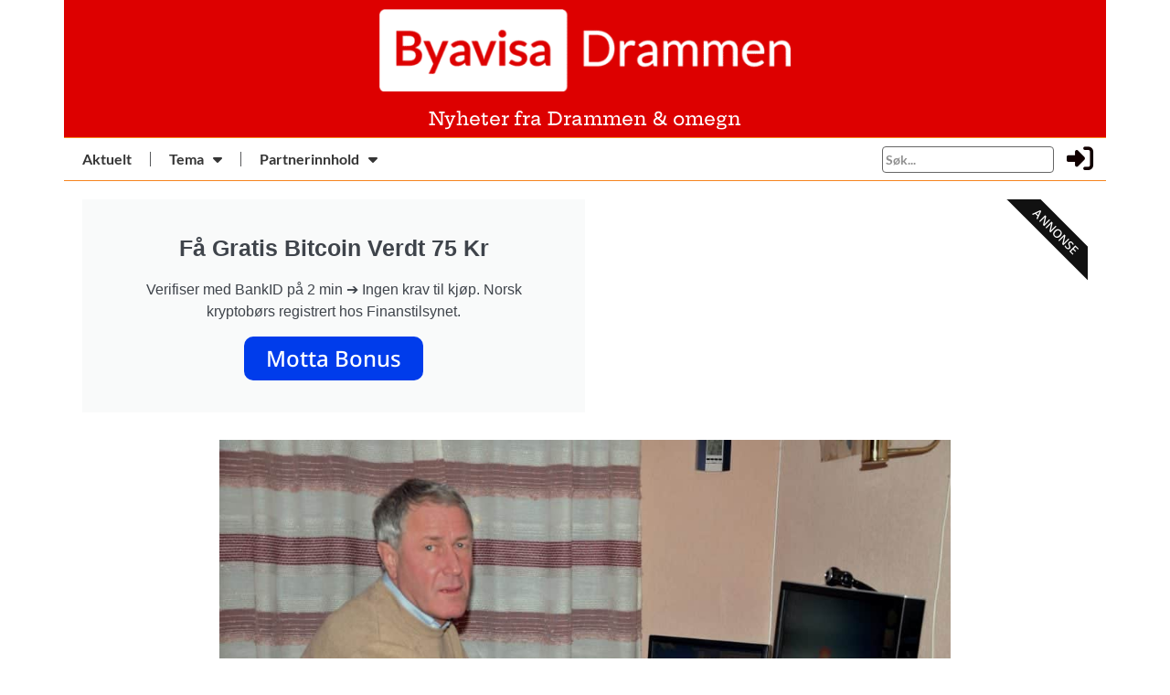

--- FILE ---
content_type: text/html; charset=UTF-8
request_url: https://byavisadrammen.no/vaeret-pa-konnerud/
body_size: 22217
content:
<!doctype html>
<html lang="nb-NO">
<head>
	<meta charset="UTF-8">
	<meta name="viewport" content="width=device-width, initial-scale=1">
	<link rel="profile" href="https://gmpg.org/xfn/11">
	<meta name='robots' content='index, follow, max-image-preview:large, max-snippet:-1, max-video-preview:-1' />

	<!-- This site is optimized with the Yoast SEO plugin v26.4 - https://yoast.com/wordpress/plugins/seo/ -->
	<title>Været på Konnerud - Byavisa Drammen</title>
	<link rel="canonical" href="https://byavisadrammen.no/vaeret-pa-konnerud/" />
	<meta property="og:locale" content="nb_NO" />
	<meta property="og:type" content="article" />
	<meta property="og:title" content="Været på Konnerud - Byavisa Drammen" />
	<meta property="og:description" content="Denne artikkelen sto på trykk i Byavisa Drammen i januar 2010. Noen vet om den, og bruker den: Konneruds egen værstasjon. I snart to år har Runar Brandt Gundersen hatt den totale oversikten over været fra sin værstasjon i Jupiterlia. – Været har vel alltid fascinert meg, sier han. – Kanskje er jeg litt inspirert [&hellip;]" />
	<meta property="og:url" content="https://byavisadrammen.no/vaeret-pa-konnerud/" />
	<meta property="og:site_name" content="Byavisa Drammen" />
	<meta property="article:published_time" content="2021-08-08T08:04:24+00:00" />
	<meta property="article:modified_time" content="2022-08-08T08:07:10+00:00" />
	<meta property="og:image" content="https://byavisadrammen.no/wp-content/uploads/2022/08/SELVGAENDE-SYSTEM-1-scaled.jpg" />
	<meta property="og:image:width" content="1807" />
	<meta property="og:image:height" content="1200" />
	<meta property="og:image:type" content="image/jpeg" />
	<meta name="author" content="Bente Wemundstad" />
	<meta name="twitter:card" content="summary_large_image" />
	<meta name="twitter:label1" content="Skrevet av" />
	<meta name="twitter:data1" content="Bente Wemundstad" />
	<meta name="twitter:label2" content="Ansl. lesetid" />
	<meta name="twitter:data2" content="2 minutter" />
	<script type="application/ld+json" class="yoast-schema-graph">{"@context":"https://schema.org","@graph":[{"@type":"Article","@id":"https://byavisadrammen.no/vaeret-pa-konnerud/#article","isPartOf":{"@id":"https://byavisadrammen.no/vaeret-pa-konnerud/"},"author":{"name":"Bente Wemundstad","@id":"https://byavisadrammen.no/#/schema/person/2c332e063fbcf88bc6cf28ea0e0bb42c"},"headline":"Været på Konnerud","datePublished":"2021-08-08T08:04:24+00:00","dateModified":"2022-08-08T08:07:10+00:00","mainEntityOfPage":{"@id":"https://byavisadrammen.no/vaeret-pa-konnerud/"},"wordCount":342,"publisher":{"@id":"https://byavisadrammen.no/#organization"},"image":{"@id":"https://byavisadrammen.no/vaeret-pa-konnerud/#primaryimage"},"thumbnailUrl":"https://byavisadrammen.no/wp-content/uploads/2022/08/SELVGAENDE-SYSTEM-1-scaled.jpg","articleSection":["Fra arkivet","Konnerud, Skoger"],"inLanguage":"nb-NO"},{"@type":"WebPage","@id":"https://byavisadrammen.no/vaeret-pa-konnerud/","url":"https://byavisadrammen.no/vaeret-pa-konnerud/","name":"Været på Konnerud - Byavisa Drammen","isPartOf":{"@id":"https://byavisadrammen.no/#website"},"primaryImageOfPage":{"@id":"https://byavisadrammen.no/vaeret-pa-konnerud/#primaryimage"},"image":{"@id":"https://byavisadrammen.no/vaeret-pa-konnerud/#primaryimage"},"thumbnailUrl":"https://byavisadrammen.no/wp-content/uploads/2022/08/SELVGAENDE-SYSTEM-1-scaled.jpg","datePublished":"2021-08-08T08:04:24+00:00","dateModified":"2022-08-08T08:07:10+00:00","breadcrumb":{"@id":"https://byavisadrammen.no/vaeret-pa-konnerud/#breadcrumb"},"inLanguage":"nb-NO","potentialAction":[{"@type":"ReadAction","target":["https://byavisadrammen.no/vaeret-pa-konnerud/"]}]},{"@type":"ImageObject","inLanguage":"nb-NO","@id":"https://byavisadrammen.no/vaeret-pa-konnerud/#primaryimage","url":"https://byavisadrammen.no/wp-content/uploads/2022/08/SELVGAENDE-SYSTEM-1-scaled.jpg","contentUrl":"https://byavisadrammen.no/wp-content/uploads/2022/08/SELVGAENDE-SYSTEM-1-scaled.jpg","width":1807,"height":1200,"caption":"SELVGÅENDE SYSTEM: Runar B. Gundersen brukte noen få måneder på å få systemet til å virke. Nå går alt av seg selv, og Runar trenger bare å sjekke innom."},{"@type":"BreadcrumbList","@id":"https://byavisadrammen.no/vaeret-pa-konnerud/#breadcrumb","itemListElement":[{"@type":"ListItem","position":1,"name":"Hjem","item":"https://byavisadrammen.no/"},{"@type":"ListItem","position":2,"name":"Været på Konnerud"}]},{"@type":"WebSite","@id":"https://byavisadrammen.no/#website","url":"https://byavisadrammen.no/","name":"Byavisa Drammen","description":"","publisher":{"@id":"https://byavisadrammen.no/#organization"},"potentialAction":[{"@type":"SearchAction","target":{"@type":"EntryPoint","urlTemplate":"https://byavisadrammen.no/?s={search_term_string}"},"query-input":{"@type":"PropertyValueSpecification","valueRequired":true,"valueName":"search_term_string"}}],"inLanguage":"nb-NO"},{"@type":"Organization","@id":"https://byavisadrammen.no/#organization","name":"Byavisa Drammen","url":"https://byavisadrammen.no/","logo":{"@type":"ImageObject","inLanguage":"nb-NO","@id":"https://byavisadrammen.no/#/schema/logo/image/","url":"https://byavisadrammen.no/wp-content/uploads/2022/04/by_drammen_orange.png","contentUrl":"https://byavisadrammen.no/wp-content/uploads/2022/04/by_drammen_orange.png","width":655,"height":178,"caption":"Byavisa Drammen"},"image":{"@id":"https://byavisadrammen.no/#/schema/logo/image/"}},{"@type":"Person","@id":"https://byavisadrammen.no/#/schema/person/2c332e063fbcf88bc6cf28ea0e0bb42c","name":"Bente Wemundstad","image":{"@type":"ImageObject","inLanguage":"nb-NO","@id":"https://byavisadrammen.no/#/schema/person/image/","url":"https://byavisadrammen.no/wp-content/uploads/2024/08/bente-wemundstad_avatar-96x96.jpg","contentUrl":"https://byavisadrammen.no/wp-content/uploads/2024/08/bente-wemundstad_avatar-96x96.jpg","caption":"Bente Wemundstad"},"url":"https://byavisadrammen.no/author/sommeritonsberg/"}]}</script>
	<!-- / Yoast SEO plugin. -->


<link rel="alternate" type="application/rss+xml" title="Byavisa Drammen &raquo; strøm" href="https://byavisadrammen.no/feed/" />
<link rel="alternate" type="application/rss+xml" title="Byavisa Drammen &raquo; kommentarstrøm" href="https://byavisadrammen.no/comments/feed/" />
<link rel="alternate" title="oEmbed (JSON)" type="application/json+oembed" href="https://byavisadrammen.no/wp-json/oembed/1.0/embed?url=https%3A%2F%2Fbyavisadrammen.no%2Fvaeret-pa-konnerud%2F" />
<link rel="alternate" title="oEmbed (XML)" type="text/xml+oembed" href="https://byavisadrammen.no/wp-json/oembed/1.0/embed?url=https%3A%2F%2Fbyavisadrammen.no%2Fvaeret-pa-konnerud%2F&#038;format=xml" />
<style id='wp-img-auto-sizes-contain-inline-css'>
img:is([sizes=auto i],[sizes^="auto," i]){contain-intrinsic-size:3000px 1500px}
/*# sourceURL=wp-img-auto-sizes-contain-inline-css */
</style>
<link rel='stylesheet' id='scap.flashblock-css' href='https://byavisadrammen.no/wp-content/plugins/compact-wp-audio-player/css/flashblock.css?ver=6.9' media='all' />
<link rel='stylesheet' id='scap.player-css' href='https://byavisadrammen.no/wp-content/plugins/compact-wp-audio-player/css/player.css?ver=6.9' media='all' />
<style id='wp-emoji-styles-inline-css'>

	img.wp-smiley, img.emoji {
		display: inline !important;
		border: none !important;
		box-shadow: none !important;
		height: 1em !important;
		width: 1em !important;
		margin: 0 0.07em !important;
		vertical-align: -0.1em !important;
		background: none !important;
		padding: 0 !important;
	}
/*# sourceURL=wp-emoji-styles-inline-css */
</style>
<link rel='stylesheet' id='wp-block-library-css' href='https://byavisadrammen.no/wp-includes/css/dist/block-library/style.min.css?ver=6.9' media='all' />
<style id='global-styles-inline-css'>
:root{--wp--preset--aspect-ratio--square: 1;--wp--preset--aspect-ratio--4-3: 4/3;--wp--preset--aspect-ratio--3-4: 3/4;--wp--preset--aspect-ratio--3-2: 3/2;--wp--preset--aspect-ratio--2-3: 2/3;--wp--preset--aspect-ratio--16-9: 16/9;--wp--preset--aspect-ratio--9-16: 9/16;--wp--preset--color--black: #000000;--wp--preset--color--cyan-bluish-gray: #abb8c3;--wp--preset--color--white: #ffffff;--wp--preset--color--pale-pink: #f78da7;--wp--preset--color--vivid-red: #cf2e2e;--wp--preset--color--luminous-vivid-orange: #ff6900;--wp--preset--color--luminous-vivid-amber: #fcb900;--wp--preset--color--light-green-cyan: #7bdcb5;--wp--preset--color--vivid-green-cyan: #00d084;--wp--preset--color--pale-cyan-blue: #8ed1fc;--wp--preset--color--vivid-cyan-blue: #0693e3;--wp--preset--color--vivid-purple: #9b51e0;--wp--preset--gradient--vivid-cyan-blue-to-vivid-purple: linear-gradient(135deg,rgb(6,147,227) 0%,rgb(155,81,224) 100%);--wp--preset--gradient--light-green-cyan-to-vivid-green-cyan: linear-gradient(135deg,rgb(122,220,180) 0%,rgb(0,208,130) 100%);--wp--preset--gradient--luminous-vivid-amber-to-luminous-vivid-orange: linear-gradient(135deg,rgb(252,185,0) 0%,rgb(255,105,0) 100%);--wp--preset--gradient--luminous-vivid-orange-to-vivid-red: linear-gradient(135deg,rgb(255,105,0) 0%,rgb(207,46,46) 100%);--wp--preset--gradient--very-light-gray-to-cyan-bluish-gray: linear-gradient(135deg,rgb(238,238,238) 0%,rgb(169,184,195) 100%);--wp--preset--gradient--cool-to-warm-spectrum: linear-gradient(135deg,rgb(74,234,220) 0%,rgb(151,120,209) 20%,rgb(207,42,186) 40%,rgb(238,44,130) 60%,rgb(251,105,98) 80%,rgb(254,248,76) 100%);--wp--preset--gradient--blush-light-purple: linear-gradient(135deg,rgb(255,206,236) 0%,rgb(152,150,240) 100%);--wp--preset--gradient--blush-bordeaux: linear-gradient(135deg,rgb(254,205,165) 0%,rgb(254,45,45) 50%,rgb(107,0,62) 100%);--wp--preset--gradient--luminous-dusk: linear-gradient(135deg,rgb(255,203,112) 0%,rgb(199,81,192) 50%,rgb(65,88,208) 100%);--wp--preset--gradient--pale-ocean: linear-gradient(135deg,rgb(255,245,203) 0%,rgb(182,227,212) 50%,rgb(51,167,181) 100%);--wp--preset--gradient--electric-grass: linear-gradient(135deg,rgb(202,248,128) 0%,rgb(113,206,126) 100%);--wp--preset--gradient--midnight: linear-gradient(135deg,rgb(2,3,129) 0%,rgb(40,116,252) 100%);--wp--preset--font-size--small: 13px;--wp--preset--font-size--medium: 20px;--wp--preset--font-size--large: 36px;--wp--preset--font-size--x-large: 42px;--wp--preset--spacing--20: 0.44rem;--wp--preset--spacing--30: 0.67rem;--wp--preset--spacing--40: 1rem;--wp--preset--spacing--50: 1.5rem;--wp--preset--spacing--60: 2.25rem;--wp--preset--spacing--70: 3.38rem;--wp--preset--spacing--80: 5.06rem;--wp--preset--shadow--natural: 6px 6px 9px rgba(0, 0, 0, 0.2);--wp--preset--shadow--deep: 12px 12px 50px rgba(0, 0, 0, 0.4);--wp--preset--shadow--sharp: 6px 6px 0px rgba(0, 0, 0, 0.2);--wp--preset--shadow--outlined: 6px 6px 0px -3px rgb(255, 255, 255), 6px 6px rgb(0, 0, 0);--wp--preset--shadow--crisp: 6px 6px 0px rgb(0, 0, 0);}:where(.is-layout-flex){gap: 0.5em;}:where(.is-layout-grid){gap: 0.5em;}body .is-layout-flex{display: flex;}.is-layout-flex{flex-wrap: wrap;align-items: center;}.is-layout-flex > :is(*, div){margin: 0;}body .is-layout-grid{display: grid;}.is-layout-grid > :is(*, div){margin: 0;}:where(.wp-block-columns.is-layout-flex){gap: 2em;}:where(.wp-block-columns.is-layout-grid){gap: 2em;}:where(.wp-block-post-template.is-layout-flex){gap: 1.25em;}:where(.wp-block-post-template.is-layout-grid){gap: 1.25em;}.has-black-color{color: var(--wp--preset--color--black) !important;}.has-cyan-bluish-gray-color{color: var(--wp--preset--color--cyan-bluish-gray) !important;}.has-white-color{color: var(--wp--preset--color--white) !important;}.has-pale-pink-color{color: var(--wp--preset--color--pale-pink) !important;}.has-vivid-red-color{color: var(--wp--preset--color--vivid-red) !important;}.has-luminous-vivid-orange-color{color: var(--wp--preset--color--luminous-vivid-orange) !important;}.has-luminous-vivid-amber-color{color: var(--wp--preset--color--luminous-vivid-amber) !important;}.has-light-green-cyan-color{color: var(--wp--preset--color--light-green-cyan) !important;}.has-vivid-green-cyan-color{color: var(--wp--preset--color--vivid-green-cyan) !important;}.has-pale-cyan-blue-color{color: var(--wp--preset--color--pale-cyan-blue) !important;}.has-vivid-cyan-blue-color{color: var(--wp--preset--color--vivid-cyan-blue) !important;}.has-vivid-purple-color{color: var(--wp--preset--color--vivid-purple) !important;}.has-black-background-color{background-color: var(--wp--preset--color--black) !important;}.has-cyan-bluish-gray-background-color{background-color: var(--wp--preset--color--cyan-bluish-gray) !important;}.has-white-background-color{background-color: var(--wp--preset--color--white) !important;}.has-pale-pink-background-color{background-color: var(--wp--preset--color--pale-pink) !important;}.has-vivid-red-background-color{background-color: var(--wp--preset--color--vivid-red) !important;}.has-luminous-vivid-orange-background-color{background-color: var(--wp--preset--color--luminous-vivid-orange) !important;}.has-luminous-vivid-amber-background-color{background-color: var(--wp--preset--color--luminous-vivid-amber) !important;}.has-light-green-cyan-background-color{background-color: var(--wp--preset--color--light-green-cyan) !important;}.has-vivid-green-cyan-background-color{background-color: var(--wp--preset--color--vivid-green-cyan) !important;}.has-pale-cyan-blue-background-color{background-color: var(--wp--preset--color--pale-cyan-blue) !important;}.has-vivid-cyan-blue-background-color{background-color: var(--wp--preset--color--vivid-cyan-blue) !important;}.has-vivid-purple-background-color{background-color: var(--wp--preset--color--vivid-purple) !important;}.has-black-border-color{border-color: var(--wp--preset--color--black) !important;}.has-cyan-bluish-gray-border-color{border-color: var(--wp--preset--color--cyan-bluish-gray) !important;}.has-white-border-color{border-color: var(--wp--preset--color--white) !important;}.has-pale-pink-border-color{border-color: var(--wp--preset--color--pale-pink) !important;}.has-vivid-red-border-color{border-color: var(--wp--preset--color--vivid-red) !important;}.has-luminous-vivid-orange-border-color{border-color: var(--wp--preset--color--luminous-vivid-orange) !important;}.has-luminous-vivid-amber-border-color{border-color: var(--wp--preset--color--luminous-vivid-amber) !important;}.has-light-green-cyan-border-color{border-color: var(--wp--preset--color--light-green-cyan) !important;}.has-vivid-green-cyan-border-color{border-color: var(--wp--preset--color--vivid-green-cyan) !important;}.has-pale-cyan-blue-border-color{border-color: var(--wp--preset--color--pale-cyan-blue) !important;}.has-vivid-cyan-blue-border-color{border-color: var(--wp--preset--color--vivid-cyan-blue) !important;}.has-vivid-purple-border-color{border-color: var(--wp--preset--color--vivid-purple) !important;}.has-vivid-cyan-blue-to-vivid-purple-gradient-background{background: var(--wp--preset--gradient--vivid-cyan-blue-to-vivid-purple) !important;}.has-light-green-cyan-to-vivid-green-cyan-gradient-background{background: var(--wp--preset--gradient--light-green-cyan-to-vivid-green-cyan) !important;}.has-luminous-vivid-amber-to-luminous-vivid-orange-gradient-background{background: var(--wp--preset--gradient--luminous-vivid-amber-to-luminous-vivid-orange) !important;}.has-luminous-vivid-orange-to-vivid-red-gradient-background{background: var(--wp--preset--gradient--luminous-vivid-orange-to-vivid-red) !important;}.has-very-light-gray-to-cyan-bluish-gray-gradient-background{background: var(--wp--preset--gradient--very-light-gray-to-cyan-bluish-gray) !important;}.has-cool-to-warm-spectrum-gradient-background{background: var(--wp--preset--gradient--cool-to-warm-spectrum) !important;}.has-blush-light-purple-gradient-background{background: var(--wp--preset--gradient--blush-light-purple) !important;}.has-blush-bordeaux-gradient-background{background: var(--wp--preset--gradient--blush-bordeaux) !important;}.has-luminous-dusk-gradient-background{background: var(--wp--preset--gradient--luminous-dusk) !important;}.has-pale-ocean-gradient-background{background: var(--wp--preset--gradient--pale-ocean) !important;}.has-electric-grass-gradient-background{background: var(--wp--preset--gradient--electric-grass) !important;}.has-midnight-gradient-background{background: var(--wp--preset--gradient--midnight) !important;}.has-small-font-size{font-size: var(--wp--preset--font-size--small) !important;}.has-medium-font-size{font-size: var(--wp--preset--font-size--medium) !important;}.has-large-font-size{font-size: var(--wp--preset--font-size--large) !important;}.has-x-large-font-size{font-size: var(--wp--preset--font-size--x-large) !important;}
/*# sourceURL=global-styles-inline-css */
</style>

<style id='classic-theme-styles-inline-css'>
/*! This file is auto-generated */
.wp-block-button__link{color:#fff;background-color:#32373c;border-radius:9999px;box-shadow:none;text-decoration:none;padding:calc(.667em + 2px) calc(1.333em + 2px);font-size:1.125em}.wp-block-file__button{background:#32373c;color:#fff;text-decoration:none}
/*# sourceURL=/wp-includes/css/classic-themes.min.css */
</style>
<link rel='stylesheet' id='jet-engine-frontend-css' href='https://byavisadrammen.no/wp-content/plugins/jet-engine/assets/css/frontend.css?ver=3.7.10' media='all' />
<link rel='stylesheet' id='wpuf-layout1-css' href='https://byavisadrammen.no/wp-content/plugins/wp-user-frontend/assets/css/frontend-form/layout1.css?ver=4.2.3' media='all' />
<link rel='stylesheet' id='wpuf-frontend-forms-css' href='https://byavisadrammen.no/wp-content/plugins/wp-user-frontend/assets/css/frontend-forms.css?ver=4.2.3' media='all' />
<link rel='stylesheet' id='wpuf-sweetalert2-css' href='https://byavisadrammen.no/wp-content/plugins/wp-user-frontend/assets/vendor/sweetalert2/sweetalert2.css?ver=11.4.8' media='all' />
<link rel='stylesheet' id='wpuf-jquery-ui-css' href='https://byavisadrammen.no/wp-content/plugins/wp-user-frontend/assets/css/jquery-ui-1.9.1.custom.css?ver=1.9.1' media='all' />
<link rel='stylesheet' id='hello-elementor-css' href='https://byavisadrammen.no/wp-content/themes/hello-elementor/style.min.css?ver=3.1.1' media='all' />
<link rel='stylesheet' id='hello-elementor-theme-style-css' href='https://byavisadrammen.no/wp-content/themes/hello-elementor/theme.min.css?ver=3.1.1' media='all' />
<link rel='stylesheet' id='hello-elementor-header-footer-css' href='https://byavisadrammen.no/wp-content/themes/hello-elementor/header-footer.min.css?ver=3.1.1' media='all' />
<link rel='stylesheet' id='elementor-frontend-css' href='https://byavisadrammen.no/wp-content/plugins/elementor/assets/css/frontend.min.css?ver=3.33.2' media='all' />
<link rel='stylesheet' id='elementor-post-3614-css' href='https://byavisadrammen.no/wp-content/uploads/elementor/css/post-3614.css?ver=1767961984' media='all' />
<link rel='stylesheet' id='widget-image-css' href='https://byavisadrammen.no/wp-content/plugins/elementor/assets/css/widget-image.min.css?ver=3.33.2' media='all' />
<link rel='stylesheet' id='widget-heading-css' href='https://byavisadrammen.no/wp-content/plugins/elementor/assets/css/widget-heading.min.css?ver=3.33.2' media='all' />
<link rel='stylesheet' id='widget-nav-menu-css' href='https://byavisadrammen.no/wp-content/plugins/elementor-pro/assets/css/widget-nav-menu.min.css?ver=3.33.1' media='all' />
<link rel='stylesheet' id='widget-divider-css' href='https://byavisadrammen.no/wp-content/plugins/elementor/assets/css/widget-divider.min.css?ver=3.33.2' media='all' />
<link rel='stylesheet' id='e-animation-pulse-css' href='https://byavisadrammen.no/wp-content/plugins/elementor/assets/lib/animations/styles/e-animation-pulse.min.css?ver=3.33.2' media='all' />
<link rel='stylesheet' id='e-ribbon-css' href='https://byavisadrammen.no/wp-content/plugins/elementor-pro/assets/css/conditionals/ribbon.min.css?ver=3.33.1' media='all' />
<link rel='stylesheet' id='widget-call-to-action-css' href='https://byavisadrammen.no/wp-content/plugins/elementor-pro/assets/css/widget-call-to-action.min.css?ver=3.33.1' media='all' />
<link rel='stylesheet' id='e-transitions-css' href='https://byavisadrammen.no/wp-content/plugins/elementor-pro/assets/css/conditionals/transitions.min.css?ver=3.33.1' media='all' />
<link rel='stylesheet' id='widget-share-buttons-css' href='https://byavisadrammen.no/wp-content/plugins/elementor-pro/assets/css/widget-share-buttons.min.css?ver=3.33.1' media='all' />
<link rel='stylesheet' id='e-apple-webkit-css' href='https://byavisadrammen.no/wp-content/plugins/elementor/assets/css/conditionals/apple-webkit.min.css?ver=3.33.2' media='all' />
<link rel='stylesheet' id='elementor-icons-shared-0-css' href='https://byavisadrammen.no/wp-content/plugins/elementor/assets/lib/font-awesome/css/fontawesome.min.css?ver=5.15.3' media='all' />
<link rel='stylesheet' id='elementor-icons-fa-solid-css' href='https://byavisadrammen.no/wp-content/plugins/elementor/assets/lib/font-awesome/css/solid.min.css?ver=5.15.3' media='all' />
<link rel='stylesheet' id='elementor-icons-fa-brands-css' href='https://byavisadrammen.no/wp-content/plugins/elementor/assets/lib/font-awesome/css/brands.min.css?ver=5.15.3' media='all' />
<link rel='stylesheet' id='elementor-icons-css' href='https://byavisadrammen.no/wp-content/plugins/elementor/assets/lib/eicons/css/elementor-icons.min.css?ver=5.44.0' media='all' />
<link rel='stylesheet' id='elementor-post-3677-css' href='https://byavisadrammen.no/wp-content/uploads/elementor/css/post-3677.css?ver=1767961984' media='all' />
<link rel='stylesheet' id='elementor-post-3714-css' href='https://byavisadrammen.no/wp-content/uploads/elementor/css/post-3714.css?ver=1767961984' media='all' />
<link rel='stylesheet' id='elementor-post-8615-css' href='https://byavisadrammen.no/wp-content/uploads/elementor/css/post-8615.css?ver=1767961984' media='all' />
<link rel='stylesheet' id='tablepress-default-css' href='https://byavisadrammen.no/wp-content/plugins/tablepress/css/build/default.css?ver=3.2.5' media='all' />
<link rel='stylesheet' id='elementor-gf-local-heptaslab-css' href='https://byavisadrammen.no/wp-content/uploads/elementor/google-fonts/css/heptaslab.css?ver=1750436757' media='all' />
<link rel='stylesheet' id='elementor-gf-local-notoserif-css' href='https://byavisadrammen.no/wp-content/uploads/elementor/google-fonts/css/notoserif.css?ver=1750436768' media='all' />
<link rel='stylesheet' id='elementor-gf-local-notosans-css' href='https://byavisadrammen.no/wp-content/uploads/elementor/google-fonts/css/notosans.css?ver=1750436778' media='all' />
<link rel='stylesheet' id='elementor-gf-local-lato-css' href='https://byavisadrammen.no/wp-content/uploads/elementor/google-fonts/css/lato.css?ver=1750436780' media='all' />
<script src="https://byavisadrammen.no/wp-content/plugins/compact-wp-audio-player/js/soundmanager2-nodebug-jsmin.js?ver=6.9" id="scap.soundmanager2-js"></script>
<script id="jquery-core-js-extra">
var bdthemes_magic_copy_ajax = {"post_id":"11370","ajax_url":"https://byavisadrammen.no/wp-admin/admin-ajax.php","ajax_nonce":"a5814bf24d"};
//# sourceURL=jquery-core-js-extra
</script>
<script src="https://byavisadrammen.no/wp-includes/js/jquery/jquery.min.js?ver=3.7.1" id="jquery-core-js"></script>
<script src="https://byavisadrammen.no/wp-includes/js/jquery/jquery-migrate.min.js?ver=3.4.1" id="jquery-migrate-js"></script>
<script src="https://byavisadrammen.no/wp-includes/js/clipboard.min.js?ver=2.0.11" id="clipboard-js"></script>
<script src="https://byavisadrammen.no/wp-includes/js/plupload/moxie.min.js?ver=1.3.5.1" id="moxiejs-js"></script>
<script src="https://byavisadrammen.no/wp-includes/js/plupload/plupload.min.js?ver=2.1.9" id="plupload-js"></script>
<script src="https://byavisadrammen.no/wp-includes/js/underscore.min.js?ver=1.13.7" id="underscore-js"></script>
<script src="https://byavisadrammen.no/wp-includes/js/dist/dom-ready.min.js?ver=f77871ff7694fffea381" id="wp-dom-ready-js"></script>
<script src="https://byavisadrammen.no/wp-includes/js/dist/hooks.min.js?ver=dd5603f07f9220ed27f1" id="wp-hooks-js"></script>
<script src="https://byavisadrammen.no/wp-includes/js/dist/i18n.min.js?ver=c26c3dc7bed366793375" id="wp-i18n-js"></script>
<script id="wp-i18n-js-after">
wp.i18n.setLocaleData( { 'text direction\u0004ltr': [ 'ltr' ] } );
//# sourceURL=wp-i18n-js-after
</script>
<script id="wp-a11y-js-translations">
( function( domain, translations ) {
	var localeData = translations.locale_data[ domain ] || translations.locale_data.messages;
	localeData[""].domain = domain;
	wp.i18n.setLocaleData( localeData, domain );
} )( "default", {"translation-revision-date":"2026-01-09 10:58:47+0000","generator":"GlotPress\/4.0.3","domain":"messages","locale_data":{"messages":{"":{"domain":"messages","plural-forms":"nplurals=2; plural=n != 1;","lang":"nb_NO"},"Notifications":["Varsler"]}},"comment":{"reference":"wp-includes\/js\/dist\/a11y.js"}} );
//# sourceURL=wp-a11y-js-translations
</script>
<script src="https://byavisadrammen.no/wp-includes/js/dist/a11y.min.js?ver=cb460b4676c94bd228ed" id="wp-a11y-js"></script>
<script id="plupload-handlers-js-extra">
var pluploadL10n = {"queue_limit_exceeded":"Du har fors\u00f8kt \u00e5 angi for mange filer.","file_exceeds_size_limit":"%s er st\u00f8rre enn den maksimale opplastingsst\u00f8rrelsen p\u00e5 dette nettstedet.","zero_byte_file":"Denne filen er tom. Pr\u00f8v en annen.","invalid_filetype":"Denne filen kan ikke behandles av serveren.","not_an_image":"Denne filen er ikke et bilde. Pr\u00f8v med en annen.","image_memory_exceeded":"Minne overskredet. Pr\u00f8v med en mindre fil.","image_dimensions_exceeded":"Dette er mer enn maksimal st\u00f8rrelse. Pr\u00f8v med en annen.","default_error":"En feil oppstod under opplasting. Pr\u00f8v igjen senere.","missing_upload_url":"Konfigurasjonsfeil.. Kontakt administrator.","upload_limit_exceeded":"Du kan bare laste opp en fil.","http_error":"Uventet svar fra server. Filen kan ha blitt vellykket lastet opp. Sjekk i mediebiblioteket eller last inn siden p\u00e5 nytt.","http_error_image":"Serveren kan ikke behandle bildet. Dette kan skje dersom serveren er opptatt eller den ikke har nok ressurser til \u00e5 fullf\u00f8re oppgaven. \u00c5 laste opp et mindre bilde kan hjelpe. Foresl\u00e5tt maks st\u00f8rrelse er 2560 piksler.","upload_failed":"Opplasting feilet.","big_upload_failed":"Pr\u00f8v \u00e5 laste opp denne filen med %1$snettleserens opplaster%2$s.","big_upload_queued":"%s overstiger maksimal filst\u00f8rrelse for flerfilopplasteren n\u00e5r det brukes i nettleseren din.","io_error":"IO feil.","security_error":"Sikkerhetsfeil.","file_cancelled":"Fil avbrutt.","upload_stopped":"Opplasting stoppet.","dismiss":"Lukk","crunching":"Komprimerer\u2026","deleted":"flyttet til papirkurven.","error_uploading":"\u00ab%s\u00bb ble ikke lastet opp.","unsupported_image":"Dette bildet kan ikke vises i en nettleser. For best resultat, konverter det til JPEG f\u00f8r opplasting.","noneditable_image":"Serveren kan ikke generere responsive bildest\u00f8rrelser for dette bildet. Konverter til JPEG eller PNG f\u00f8r opplasting.","file_url_copied":"Filens URL har blitt kopiert til utklippstavlen"};
//# sourceURL=plupload-handlers-js-extra
</script>
<script src="https://byavisadrammen.no/wp-includes/js/plupload/handlers.min.js?ver=6.9" id="plupload-handlers-js"></script>
<link rel="https://api.w.org/" href="https://byavisadrammen.no/wp-json/" /><link rel="alternate" title="JSON" type="application/json" href="https://byavisadrammen.no/wp-json/wp/v2/posts/11370" /><link rel="EditURI" type="application/rsd+xml" title="RSD" href="https://byavisadrammen.no/xmlrpc.php?rsd" />
<meta name="generator" content="WordPress 6.9" />
<link rel='shortlink' href='https://byavisadrammen.no/?p=11370' />
        <style>

        </style>
        <meta name="generator" content="Elementor 3.33.2; features: additional_custom_breakpoints; settings: css_print_method-external, google_font-enabled, font_display-auto">
			<style>
				.e-con.e-parent:nth-of-type(n+4):not(.e-lazyloaded):not(.e-no-lazyload),
				.e-con.e-parent:nth-of-type(n+4):not(.e-lazyloaded):not(.e-no-lazyload) * {
					background-image: none !important;
				}
				@media screen and (max-height: 1024px) {
					.e-con.e-parent:nth-of-type(n+3):not(.e-lazyloaded):not(.e-no-lazyload),
					.e-con.e-parent:nth-of-type(n+3):not(.e-lazyloaded):not(.e-no-lazyload) * {
						background-image: none !important;
					}
				}
				@media screen and (max-height: 640px) {
					.e-con.e-parent:nth-of-type(n+2):not(.e-lazyloaded):not(.e-no-lazyload),
					.e-con.e-parent:nth-of-type(n+2):not(.e-lazyloaded):not(.e-no-lazyload) * {
						background-image: none !important;
					}
				}
			</style>
			<link rel="icon" href="https://byavisadrammen.no/wp-content/uploads/2022/03/Byavisa-Drammen-Logo-03-150x150.png" sizes="32x32" />
<link rel="icon" href="https://byavisadrammen.no/wp-content/uploads/2022/03/Byavisa-Drammen-Logo-03-300x300.png" sizes="192x192" />
<link rel="apple-touch-icon" href="https://byavisadrammen.no/wp-content/uploads/2022/03/Byavisa-Drammen-Logo-03-300x300.png" />
<meta name="msapplication-TileImage" content="https://byavisadrammen.no/wp-content/uploads/2022/03/Byavisa-Drammen-Logo-03-300x300.png" />
<link rel='stylesheet' id='elementor-post-18310-css' href='https://byavisadrammen.no/wp-content/uploads/elementor/css/post-18310.css?ver=1767961984' media='all' />
<link rel='stylesheet' id='widget-login-css' href='https://byavisadrammen.no/wp-content/plugins/elementor-pro/assets/css/widget-login.min.css?ver=3.33.1' media='all' />
<link rel='stylesheet' id='widget-form-css' href='https://byavisadrammen.no/wp-content/plugins/elementor-pro/assets/css/widget-form.min.css?ver=3.33.1' media='all' />
<link rel='stylesheet' id='e-animation-fadeInDown-css' href='https://byavisadrammen.no/wp-content/plugins/elementor/assets/lib/animations/styles/fadeInDown.min.css?ver=3.33.2' media='all' />
<link rel='stylesheet' id='e-popup-css' href='https://byavisadrammen.no/wp-content/plugins/elementor-pro/assets/css/conditionals/popup.min.css?ver=3.33.1' media='all' />
<link rel='stylesheet' id='elementor-icons-fa-regular-css' href='https://byavisadrammen.no/wp-content/plugins/elementor/assets/lib/font-awesome/css/regular.min.css?ver=5.15.3' media='all' />
</head>
<body class="wp-singular post-template-default single single-post postid-11370 single-format-standard wp-custom-logo wp-theme-hello-elementor elementor-default elementor-kit-3614 elementor-page-8615">


<a class="skip-link screen-reader-text" href="#content">Skip to content</a>

		<header data-elementor-type="header" data-elementor-id="3677" class="elementor elementor-3677 elementor-location-header" data-elementor-post-type="elementor_library">
					<section class="elementor-section elementor-top-section elementor-element elementor-element-0da5e88 elementor-section-boxed elementor-section-height-default elementor-section-height-default magic-button-disabled-no" data-id="0da5e88" data-element_type="section">
						<div class="elementor-container elementor-column-gap-default">
					<div class="elementor-column elementor-col-100 elementor-top-column elementor-element elementor-element-a7d3122" data-id="a7d3122" data-element_type="column" data-settings="{&quot;background_background&quot;:&quot;classic&quot;}">
			<div class="elementor-widget-wrap elementor-element-populated">
						<div class="elementor-element elementor-element-b51355d elementor-widget elementor-widget-theme-site-logo elementor-widget-image" data-id="b51355d" data-element_type="widget" data-widget_type="theme-site-logo.default">
				<div class="elementor-widget-container">
											<a href="https://byavisadrammen.no">
			<img src="https://byavisadrammen.no/wp-content/uploads/elementor/thumbs/logo-byavisadrammen-rdaojzjamcd4hxjzvhehced9ofbuh77tqu1feoms5g.png" title="logo-byavisadrammen" alt="Byavisa Drammen logo" loading="lazy" />				</a>
											</div>
				</div>
				<div class="elementor-element elementor-element-75de8c5 elementor-widget elementor-widget-heading" data-id="75de8c5" data-element_type="widget" data-widget_type="heading.default">
				<div class="elementor-widget-container">
					<h5 class="elementor-heading-title elementor-size-default">Nyheter fra Drammen &amp; omegn</h5>				</div>
				</div>
					</div>
		</div>
					</div>
		</section>
				<section class="elementor-section elementor-top-section elementor-element elementor-element-ede3169 elementor-section-boxed elementor-section-height-default elementor-section-height-default magic-button-disabled-no" data-id="ede3169" data-element_type="section" data-settings="{&quot;background_background&quot;:&quot;classic&quot;}">
						<div class="elementor-container elementor-column-gap-default">
					<div class="elementor-column elementor-col-20 elementor-top-column elementor-element elementor-element-b199bc1" data-id="b199bc1" data-element_type="column" data-settings="{&quot;background_background&quot;:&quot;classic&quot;}">
			<div class="elementor-widget-wrap elementor-element-populated">
						<div class="elementor-element elementor-element-77f15b5 elementor-nav-menu--stretch elementor-nav-menu--dropdown-tablet elementor-nav-menu__text-align-aside elementor-nav-menu--toggle elementor-nav-menu--burger elementor-widget elementor-widget-nav-menu" data-id="77f15b5" data-element_type="widget" data-settings="{&quot;full_width&quot;:&quot;stretch&quot;,&quot;layout&quot;:&quot;horizontal&quot;,&quot;submenu_icon&quot;:{&quot;value&quot;:&quot;&lt;i class=\&quot;fas fa-caret-down\&quot; aria-hidden=\&quot;true\&quot;&gt;&lt;\/i&gt;&quot;,&quot;library&quot;:&quot;fa-solid&quot;},&quot;toggle&quot;:&quot;burger&quot;}" data-widget_type="nav-menu.default">
				<div class="elementor-widget-container">
								<nav aria-label="Meny" class="elementor-nav-menu--main elementor-nav-menu__container elementor-nav-menu--layout-horizontal e--pointer-underline e--animation-fade">
				<ul id="menu-1-77f15b5" class="elementor-nav-menu"><li class="menu-item menu-item-type-post_type menu-item-object-page menu-item-home menu-item-3635"><a href="https://byavisadrammen.no/" class="elementor-item">Aktuelt</a></li>
<li class="menu-item menu-item-type-post_type menu-item-object-page menu-item-has-children menu-item-3638"><a href="https://byavisadrammen.no/tema/" class="elementor-item">Tema</a>
<ul class="sub-menu elementor-nav-menu--dropdown">
	<li class="menu-item menu-item-type-post_type menu-item-object-page menu-item-28045"><a href="https://byavisadrammen.no/bil-duplicated/" class="elementor-sub-item">Fikk du med deg denne?</a></li>
	<li class="menu-item menu-item-type-post_type menu-item-object-page menu-item-16200"><a href="https://byavisadrammen.no/podkast-forside/" class="elementor-sub-item">Podkastportalen</a></li>
	<li class="menu-item menu-item-type-post_type menu-item-object-page menu-item-6122"><a href="https://byavisadrammen.no/kultur/" class="elementor-sub-item">Kultur</a></li>
	<li class="menu-item menu-item-type-post_type menu-item-object-page menu-item-6126"><a href="https://byavisadrammen.no/mat/" class="elementor-sub-item">Mat</a></li>
	<li class="menu-item menu-item-type-post_type menu-item-object-page menu-item-6123"><a href="https://byavisadrammen.no/hus-og-hjem/" class="elementor-sub-item">Hus og hjem</a></li>
	<li class="menu-item menu-item-type-post_type menu-item-object-page menu-item-12870"><a href="https://byavisadrammen.no/idrett/" class="elementor-sub-item">Idrett</a></li>
	<li class="menu-item menu-item-type-post_type menu-item-object-page menu-item-10763"><a href="https://byavisadrammen.no/kjeledyr/" class="elementor-sub-item">Kjæledyr</a></li>
	<li class="menu-item menu-item-type-post_type menu-item-object-page menu-item-6124"><a href="https://byavisadrammen.no/bil/" class="elementor-sub-item">Bil</a></li>
	<li class="menu-item menu-item-type-post_type menu-item-object-page menu-item-12984"><a href="https://byavisadrammen.no/helse/" class="elementor-sub-item">Helse</a></li>
	<li class="menu-item menu-item-type-post_type menu-item-object-page menu-item-6125"><a href="https://byavisadrammen.no/reiseliv/" class="elementor-sub-item">Reiseliv</a></li>
	<li class="menu-item menu-item-type-post_type menu-item-object-page menu-item-6127"><a href="https://byavisadrammen.no/forbruker/" class="elementor-sub-item">Forbruker</a></li>
	<li class="menu-item menu-item-type-post_type menu-item-object-page menu-item-12869"><a href="https://byavisadrammen.no/friluftsliv/" class="elementor-sub-item">Friluftsliv</a></li>
	<li class="menu-item menu-item-type-taxonomy menu-item-object-category menu-item-12764"><a href="https://byavisadrammen.no/category/partner/" class="elementor-sub-item">Partnerinnhold</a></li>
	<li class="menu-item menu-item-type-post_type menu-item-object-page menu-item-6128"><a href="https://byavisadrammen.no/arkiv-gamle-byavisa/" class="elementor-sub-item">Arkiv “gamle” Byavisa</a></li>
</ul>
</li>
<li class="menu-item menu-item-type-custom menu-item-object-custom menu-item-has-children menu-item-17419"><a href="#" class="elementor-item elementor-item-anchor">Partnerinnhold</a>
<ul class="sub-menu elementor-nav-menu--dropdown">
	<li class="menu-item menu-item-type-post_type menu-item-object-post menu-item-28840"><a href="https://byavisadrammen.no/hva-er-et-vpn/" class="elementor-sub-item">Hva er et VPN?</a></li>
	<li class="menu-item menu-item-type-post_type menu-item-object-post menu-item-27758"><a href="https://byavisadrammen.no/hvordan-bruke-en-kalkulator-for-lan/" class="elementor-sub-item">Kalkulator for lån</a></li>
	<li class="menu-item menu-item-type-post_type menu-item-object-post menu-item-17420"><a href="https://byavisadrammen.no/valutahandel/" class="elementor-sub-item">Valutahandel</a></li>
	<li class="menu-item menu-item-type-post_type menu-item-object-post menu-item-22039"><a href="https://byavisadrammen.no/handle-bitcoin-norge-nybegynner/" class="elementor-sub-item">Kjøpe Bitcoin</a></li>
	<li class="menu-item menu-item-type-post_type menu-item-object-post menu-item-23949"><a href="https://byavisadrammen.no/sjekk-av-vpn-priser/" class="elementor-sub-item">VPN Pris</a></li>
</ul>
</li>
</ul>			</nav>
					<div class="elementor-menu-toggle" role="button" tabindex="0" aria-label="Menu Toggle" aria-expanded="false">
			<i aria-hidden="true" role="presentation" class="elementor-menu-toggle__icon--open eicon-menu-bar"></i><i aria-hidden="true" role="presentation" class="elementor-menu-toggle__icon--close eicon-close"></i>		</div>
					<nav class="elementor-nav-menu--dropdown elementor-nav-menu__container" aria-hidden="true">
				<ul id="menu-2-77f15b5" class="elementor-nav-menu"><li class="menu-item menu-item-type-post_type menu-item-object-page menu-item-home menu-item-3635"><a href="https://byavisadrammen.no/" class="elementor-item" tabindex="-1">Aktuelt</a></li>
<li class="menu-item menu-item-type-post_type menu-item-object-page menu-item-has-children menu-item-3638"><a href="https://byavisadrammen.no/tema/" class="elementor-item" tabindex="-1">Tema</a>
<ul class="sub-menu elementor-nav-menu--dropdown">
	<li class="menu-item menu-item-type-post_type menu-item-object-page menu-item-28045"><a href="https://byavisadrammen.no/bil-duplicated/" class="elementor-sub-item" tabindex="-1">Fikk du med deg denne?</a></li>
	<li class="menu-item menu-item-type-post_type menu-item-object-page menu-item-16200"><a href="https://byavisadrammen.no/podkast-forside/" class="elementor-sub-item" tabindex="-1">Podkastportalen</a></li>
	<li class="menu-item menu-item-type-post_type menu-item-object-page menu-item-6122"><a href="https://byavisadrammen.no/kultur/" class="elementor-sub-item" tabindex="-1">Kultur</a></li>
	<li class="menu-item menu-item-type-post_type menu-item-object-page menu-item-6126"><a href="https://byavisadrammen.no/mat/" class="elementor-sub-item" tabindex="-1">Mat</a></li>
	<li class="menu-item menu-item-type-post_type menu-item-object-page menu-item-6123"><a href="https://byavisadrammen.no/hus-og-hjem/" class="elementor-sub-item" tabindex="-1">Hus og hjem</a></li>
	<li class="menu-item menu-item-type-post_type menu-item-object-page menu-item-12870"><a href="https://byavisadrammen.no/idrett/" class="elementor-sub-item" tabindex="-1">Idrett</a></li>
	<li class="menu-item menu-item-type-post_type menu-item-object-page menu-item-10763"><a href="https://byavisadrammen.no/kjeledyr/" class="elementor-sub-item" tabindex="-1">Kjæledyr</a></li>
	<li class="menu-item menu-item-type-post_type menu-item-object-page menu-item-6124"><a href="https://byavisadrammen.no/bil/" class="elementor-sub-item" tabindex="-1">Bil</a></li>
	<li class="menu-item menu-item-type-post_type menu-item-object-page menu-item-12984"><a href="https://byavisadrammen.no/helse/" class="elementor-sub-item" tabindex="-1">Helse</a></li>
	<li class="menu-item menu-item-type-post_type menu-item-object-page menu-item-6125"><a href="https://byavisadrammen.no/reiseliv/" class="elementor-sub-item" tabindex="-1">Reiseliv</a></li>
	<li class="menu-item menu-item-type-post_type menu-item-object-page menu-item-6127"><a href="https://byavisadrammen.no/forbruker/" class="elementor-sub-item" tabindex="-1">Forbruker</a></li>
	<li class="menu-item menu-item-type-post_type menu-item-object-page menu-item-12869"><a href="https://byavisadrammen.no/friluftsliv/" class="elementor-sub-item" tabindex="-1">Friluftsliv</a></li>
	<li class="menu-item menu-item-type-taxonomy menu-item-object-category menu-item-12764"><a href="https://byavisadrammen.no/category/partner/" class="elementor-sub-item" tabindex="-1">Partnerinnhold</a></li>
	<li class="menu-item menu-item-type-post_type menu-item-object-page menu-item-6128"><a href="https://byavisadrammen.no/arkiv-gamle-byavisa/" class="elementor-sub-item" tabindex="-1">Arkiv “gamle” Byavisa</a></li>
</ul>
</li>
<li class="menu-item menu-item-type-custom menu-item-object-custom menu-item-has-children menu-item-17419"><a href="#" class="elementor-item elementor-item-anchor" tabindex="-1">Partnerinnhold</a>
<ul class="sub-menu elementor-nav-menu--dropdown">
	<li class="menu-item menu-item-type-post_type menu-item-object-post menu-item-28840"><a href="https://byavisadrammen.no/hva-er-et-vpn/" class="elementor-sub-item" tabindex="-1">Hva er et VPN?</a></li>
	<li class="menu-item menu-item-type-post_type menu-item-object-post menu-item-27758"><a href="https://byavisadrammen.no/hvordan-bruke-en-kalkulator-for-lan/" class="elementor-sub-item" tabindex="-1">Kalkulator for lån</a></li>
	<li class="menu-item menu-item-type-post_type menu-item-object-post menu-item-17420"><a href="https://byavisadrammen.no/valutahandel/" class="elementor-sub-item" tabindex="-1">Valutahandel</a></li>
	<li class="menu-item menu-item-type-post_type menu-item-object-post menu-item-22039"><a href="https://byavisadrammen.no/handle-bitcoin-norge-nybegynner/" class="elementor-sub-item" tabindex="-1">Kjøpe Bitcoin</a></li>
	<li class="menu-item menu-item-type-post_type menu-item-object-post menu-item-23949"><a href="https://byavisadrammen.no/sjekk-av-vpn-priser/" class="elementor-sub-item" tabindex="-1">VPN Pris</a></li>
</ul>
</li>
</ul>			</nav>
						</div>
				</div>
					</div>
		</div>
				<div class="elementor-column elementor-col-20 elementor-top-column elementor-element elementor-element-2c97165" data-id="2c97165" data-element_type="column">
			<div class="elementor-widget-wrap elementor-element-populated">
							</div>
		</div>
				<div class="elementor-column elementor-col-20 elementor-top-column elementor-element elementor-element-faca858" data-id="faca858" data-element_type="column">
			<div class="elementor-widget-wrap elementor-element-populated">
						<div class="elementor-element elementor-element-9298771 elementor-widget-divider--view-line elementor-widget elementor-widget-divider" data-id="9298771" data-element_type="widget" data-widget_type="divider.default">
				<div class="elementor-widget-container">
							<div class="elementor-divider">
			<span class="elementor-divider-separator">
						</span>
		</div>
						</div>
				</div>
					</div>
		</div>
				<div class="elementor-column elementor-col-20 elementor-top-column elementor-element elementor-element-3a1f66c" data-id="3a1f66c" data-element_type="column">
			<div class="elementor-widget-wrap elementor-element-populated">
						<div class="elementor-element elementor-element-2619ea4 elementor-widget elementor-widget-ucaddon_ajax_search" data-id="2619ea4" data-element_type="widget" data-widget_type="ucaddon_ajax_search.default">
				<div class="elementor-widget-container">
					
<!-- start AJAX Search -->
		<link id='font-awesome-css' href='https://byavisadrammen.no/wp-content/plugins/unlimited-elements-for-elementor-premium/assets_libraries/font-awesome6/fontawesome-all.min.css' type='text/css' rel='stylesheet' >
		<link id='font-awesome-4-shim-css' href='https://byavisadrammen.no/wp-content/plugins/unlimited-elements-for-elementor-premium/assets_libraries/font-awesome6/fontawesome-v4-shims.min.css' type='text/css' rel='stylesheet' >

<style>/* widget: AJAX Search */

#uc_ajax_search_elementor_2619ea4.uc-ajax-search-wrapper{
	
    position:relative;
    display:flex;
    width:100%;
}


#uc_ajax_search_elementor_2619ea4 .uc-ajax-search__suggested, #uc_ajax_search_elementor_2619ea4 .uc-ajax-search__suggested-wrapper
{
  display:flex;
  flex-wrap: wrap;
  align-items:center;
}

#uc_ajax_search_elementor_2619ea4 .uc-ajax-search__title
{
  display:block;
}
#uc_ajax_search_elementor_2619ea4 .uc-ajax-search-wrapper-inside
{
  width:100%;
}

#uc_ajax_search_elementor_2619ea4.uc-ajax-search-wrapper span{
}

#uc_ajax_search_elementor_2619ea4.uc-ajax-search-wrapper input{
  width:100%;
}


#uc_ajax_search_elementor_2619ea4 .uc-ajax-search__input-wrapper-inner
{
  position:relative;
  flex-grow:1;
}

#uc_ajax_search_elementor_2619ea4 .uc-ajax-search__items{
	position:absolute;
    left:0px;
    width:100%;
  	z-index:999999;
    overflow:hidden;
}

#uc_ajax_search_elementor_2619ea4 .uc-search-item__link{
	display:flex;
    align-items:center;
    gap:10px;
}

#uc_ajax_search_elementor_2619ea4 .uc-search-item__link-title{
  display:block;
}

#uc_ajax_search_elementor_2619ea4 .uc-search-item__link-image{
    display:block;
    flex-grow:0;
    flex-shrink:0;
} 

#uc_ajax_search_elementor_2619ea4 .uc-ajax-search__input-wrapper{
	position:relative;
    display:flex;
    align-items:center;
    justify-content:center;
}

#uc_ajax_search_elementor_2619ea4 .uc-search-item{
	transition: background-color .3s;
}

#uc_ajax_search_elementor_2619ea4 .uc-search-item.uc-selected{
	background-color: #ccc;
}


#uc_ajax_search_elementor_2619ea4 .uc-pagination-list{
	display: flex;
  	flex-wrap: nowrap;
  	width: 100%;
  	transition: transform .3s;
}

#uc_ajax_search_elementor_2619ea4 .uc-pagination-list-inner{
	flex: 0 0 100%;
  	max-width: 100%;
}

#uc_ajax_search_elementor_2619ea4 .uc-pagination-header{
	display: flex;
  	justify-content: space-between;
  	align-items: center;
  	direction: ltr;
}

#uc_ajax_search_elementor_2619ea4 .uc-ajax-search-pages{
	display: flex;
  	gap: 5px;
}


#uc_ajax_search_elementor_2619ea4 .uc-ajax-search-navigation-panel{
	display: flex;
  	gap: 15px;
  	justify-content: space-between;
}

#uc_ajax_search_elementor_2619ea4 .uc-ajax-arrows{
	display: flex;
  	justify-content: space-between;
  	gap: 10px;
  	cursor: pointer;
}

#uc_ajax_search_elementor_2619ea4 .uc-ajax-arrows .uc-inactive{
	opacity: .5;
}

#uc_ajax_search_elementor_2619ea4 .uc-ajax-arrow-left{
	position: relative;
}

#uc_ajax_search_elementor_2619ea4 .uc-ajax-arrow-left::before{
	font-family: "Font Awesome 5 Free";
    content: "\f104";
    font-weight: 900;
    line-height:1em;
  	display: inline-flex;
}

#uc_ajax_search_elementor_2619ea4 .uc-ajax-arrow-right::before{
	font-family: "Font Awesome 5 Free";
    content: "\f105";
    font-weight: 900;
    line-height:1em;
  	display: inline-flex;
}

#uc_ajax_search_elementor_2619ea4 .uc-ajax-search__btn
{
  display:flex;
  align-items:center;
  justify-content:center;
  flex-grow:0;
  flex-shrink:0;
}

#uc_ajax_search_elementor_2619ea4 .uc-ajax-search__btn.uc-inactive{
	cursor: default;
  	opacity: 0.7;
	pointer-events: none;
}

#uc_ajax_search_elementor_2619ea4 .uc-ajax-search__btn_icon
{
  line-height:1em;
}

#uc_ajax_search_elementor_2619ea4 .uc-ajax-search__btn svg
{
  height:1em;
  width:1em;
}

#uc_ajax_search_elementor_2619ea4.uc-loading .uc-ajax-search__spinner__loader-wrapper{
	display:flex !important;
}

#uc_ajax_search_elementor_2619ea4 .uc-ajax-search__error{
	color:red;
    padding-top:15px;
}

#uc_ajax_search_elementor_2619ea4 .uc-ajax-search__spinner__loader-wrapper{
  position:absolute;
  top:50%;
  transform:translateY(-50%);
  height: 100%;
  justify-content: center;
  align-items: center;
  inset-inline-end: 15px;
}

#uc_ajax_search_elementor_2619ea4 .uc-ajax-search__spinner {
  animation: ajaxsearchrotate 2s linear infinite;
  z-index: 2;
  width: 25px;
  height: 25px;
}

#uc_ajax_search_elementor_2619ea4 .uc-ajax-search__spinner-path {
  stroke-linecap: round;
  animation: ajaxsearchdash 1.5s ease-in-out infinite;
}

#uc_ajax_search_elementor_2619ea4 .uc-pagination-list-inner
{
  display:grid;
}

#uc_ajax_search_elementor_2619ea4 ::-webkit-input-placeholder { /* Edge */
  color: #8f8f8f;
}

#uc_ajax_search_elementor_2619ea4 :-ms-input-placeholder { /* Internet Explorer 10-11 */
  color: #8f8f8f;
}

#uc_ajax_search_elementor_2619ea4 ::placeholder {
  color: #8f8f8f;
}

#uc_ajax_search_elementor_2619ea4 .uc-ajax-search__input.uc-active{
 caret-color: unset;
}

#uc_ajax_search_elementor_2619ea4 .uc-ajax-search__input{
 caret-color: transparent;
}

#uc_ajax_search_elementor_2619ea4 .uc-highlight{
 font-weight: 700;
}

@keyframes ajaxsearchrotate {
  100% {
    transform: rotate(360deg);
  }
}

@keyframes ajaxsearchdash {
  0% {
    stroke-dasharray: 1, 150;
    stroke-dashoffset: 0;
  }
  50% {
    stroke-dasharray: 90, 150;
    stroke-dashoffset: -35;
  }
  100% {
    stroke-dasharray: 90, 150;
    stroke-dashoffset: -124;
  }
}

</style>

<div class="uc-ajax-search-wrapper " id="uc_ajax_search_elementor_2619ea4">
<div class="uc-ajax-search-wrapper-inside">

	
  <div class="uc-ajax-search__input-wrapper">
    
    <div class="uc-ajax-search__input-wrapper-inner">
      <input type="text" class="uc-ajax-search__input" value="" placeholder="Søk..." data-open-homeurl="_self">

    
    

   
      
       <div class="uc-ajax-search__spinner__loader-wrapper" style='display:none'>
    
        <svg class="uc-ajax-search__spinner" viewBox="0 0 50 50">
          <circle class="uc-ajax-search__spinner-path" cx="25" cy="25" r="20" fill="none" stroke-width="5"></circle>
        </svg>  
    
       </div>
      
    </div>
      
	

      
    
      <div class="uc-ajax-search__error" style="display:none"></div>    
    
      <div class="uc-ajax-search__items uc-items-wrapper" style='display:none' data-pagination="true" data-num-items="7" data-debug-list="false" data-editor="no" data-keys="true" data-pagination-position="before" data-no-results-text="Ingenting er funnet..." data-results-text="Resultat" data-goto-on-enter="true" data-bold-phrase="true">
        
      </div>

    </div>
  
	
  
</div>
</div>
<!-- end AJAX Search -->				</div>
				</div>
					</div>
		</div>
				<div class="elementor-column elementor-col-20 elementor-top-column elementor-element elementor-element-bc3e1e8" data-id="bc3e1e8" data-element_type="column">
			<div class="elementor-widget-wrap elementor-element-populated">
						<div class="elementor-element elementor-element-5090b27 elementor-view-default elementor-widget elementor-widget-icon" data-id="5090b27" data-element_type="widget" data-widget_type="icon.default">
				<div class="elementor-widget-container">
							<div class="elementor-icon-wrapper">
			<a class="elementor-icon elementor-animation-pulse" href="#elementor-action%3Aaction%3Dpopup%3Aopen%26settings%3DeyJpZCI6IjE4MzEwIiwidG9nZ2xlIjpmYWxzZX0%3D">
			<i aria-hidden="true" class="fas fa-sign-in-alt"></i>			</a>
		</div>
						</div>
				</div>
					</div>
		</div>
					</div>
		</section>
				</header>
				<div data-elementor-type="single-post" data-elementor-id="8615" class="elementor elementor-8615 elementor-location-single post-11370 post type-post status-publish format-standard has-post-thumbnail hentry category-fra-arkivet category-konnerud-skoger" data-elementor-post-type="elementor_library">
					<section class="elementor-section elementor-top-section elementor-element elementor-element-99c4de4 elementor-section-boxed elementor-section-height-default elementor-section-height-default magic-button-disabled-no" data-id="99c4de4" data-element_type="section">
						<div class="elementor-container elementor-column-gap-default">
					<div class="elementor-column elementor-col-100 elementor-top-column elementor-element elementor-element-4895193" data-id="4895193" data-element_type="column">
			<div class="elementor-widget-wrap elementor-element-populated">
						<div class="elementor-element elementor-element-2b82477 elementor-cta--layout-image-right elementor-cta--mobile-layout-image-above elementor-cta--skin-classic elementor-animated-content elementor-bg-transform elementor-bg-transform-zoom-in elementor-widget elementor-widget-global elementor-global-29135 elementor-widget-call-to-action" data-id="2b82477" data-element_type="widget" data-widget_type="call-to-action.default">
				<div class="elementor-widget-container">
							<a class="elementor-cta" href="https://app.nbx.com/login/signup?referral=wrHjHgJbXg" rel="nofollow">
					<div class="elementor-cta__bg-wrapper">
				<div class="elementor-cta__bg elementor-bg" style="background-image: url(https://byavisadrammen.no/wp-content/uploads/2025/08/272864195_495008862143816_3771352203112468759_n.jpg);" role="img" aria-label="272864195_495008862143816_3771352203112468759_n"></div>
				<div class="elementor-cta__bg-overlay"></div>
			</div>
							<div class="elementor-cta__content">
				
									<div class="elementor-cta__title elementor-cta__content-item elementor-content-item">
						Få Gratis Bitcoin Verdt 75 Kr					</div>
				
									<div class="elementor-cta__description elementor-cta__content-item elementor-content-item">
						Verifiser med BankID på 2 min ➔ Ingen krav til kjøp. Norsk kryptobørs registrert hos Finanstilsynet.					</div>
				
									<div class="elementor-cta__button-wrapper elementor-cta__content-item elementor-content-item ">
					<span class="elementor-cta__button elementor-button elementor-size-">
						Motta Bonus					</span>
					</div>
							</div>
							<div class="elementor-ribbon elementor-ribbon-right">
				<div class="elementor-ribbon-inner">
					Annonse				</div>
			</div>
				</a>
						</div>
				</div>
					</div>
		</div>
					</div>
		</section>
				<section class="elementor-section elementor-top-section elementor-element elementor-element-4283eda elementor-section-boxed elementor-section-height-default elementor-section-height-default magic-button-disabled-no" data-id="4283eda" data-element_type="section">
						<div class="elementor-container elementor-column-gap-default">
					<div class="elementor-column elementor-col-100 elementor-top-column elementor-element elementor-element-d3f2293" data-id="d3f2293" data-element_type="column">
			<div class="elementor-widget-wrap elementor-element-populated">
						<div class="elementor-element elementor-element-a58ac67 elementor-widget elementor-widget-theme-post-featured-image elementor-widget-image" data-id="a58ac67" data-element_type="widget" data-widget_type="theme-post-featured-image.default">
				<div class="elementor-widget-container">
												<figure class="wp-caption">
										<img width="800" height="531" src="https://byavisadrammen.no/wp-content/uploads/2022/08/SELVGAENDE-SYSTEM-1-1024x680.jpg" class="attachment-large size-large wp-image-11367" alt="" srcset="https://byavisadrammen.no/wp-content/uploads/2022/08/SELVGAENDE-SYSTEM-1-1024x680.jpg 1024w, https://byavisadrammen.no/wp-content/uploads/2022/08/SELVGAENDE-SYSTEM-1-300x199.jpg 300w, https://byavisadrammen.no/wp-content/uploads/2022/08/SELVGAENDE-SYSTEM-1-768x510.jpg 768w, https://byavisadrammen.no/wp-content/uploads/2022/08/SELVGAENDE-SYSTEM-1-1536x1020.jpg 1536w, https://byavisadrammen.no/wp-content/uploads/2022/08/SELVGAENDE-SYSTEM-1-scaled.jpg 1807w" sizes="(max-width: 800px) 100vw, 800px" />											<figcaption class="widget-image-caption wp-caption-text">SELVGÅENDE SYSTEM: Runar B. Gundersen brukte noen få måneder på å få systemet til å virke. Nå går alt av seg selv, og Runar trenger bare å sjekke innom.</figcaption>
										</figure>
									</div>
				</div>
					</div>
		</div>
					</div>
		</section>
				<section class="elementor-section elementor-top-section elementor-element elementor-element-28a166c elementor-section-boxed elementor-section-height-default elementor-section-height-default magic-button-disabled-no" data-id="28a166c" data-element_type="section">
						<div class="elementor-container elementor-column-gap-default">
					<div class="elementor-column elementor-col-100 elementor-top-column elementor-element elementor-element-d97708f" data-id="d97708f" data-element_type="column">
			<div class="elementor-widget-wrap elementor-element-populated">
						<div class="elementor-element elementor-element-08bc3ba elementor-widget elementor-widget-theme-post-title elementor-page-title elementor-widget-heading" data-id="08bc3ba" data-element_type="widget" data-widget_type="theme-post-title.default">
				<div class="elementor-widget-container">
					<h1 class="elementor-heading-title elementor-size-default">Været på Konnerud</h1>				</div>
				</div>
					</div>
		</div>
					</div>
		</section>
				<section class="elementor-section elementor-top-section elementor-element elementor-element-e608306 elementor-section-boxed elementor-section-height-default elementor-section-height-default magic-button-disabled-no" data-id="e608306" data-element_type="section">
						<div class="elementor-container elementor-column-gap-default">
					<div class="elementor-column elementor-col-16 elementor-top-column elementor-element elementor-element-f2cf646" data-id="f2cf646" data-element_type="column">
			<div class="elementor-widget-wrap">
							</div>
		</div>
				<div class="elementor-column elementor-col-66 elementor-top-column elementor-element elementor-element-38f2e6d" data-id="38f2e6d" data-element_type="column">
			<div class="elementor-widget-wrap elementor-element-populated">
						<div class="elementor-element elementor-element-c0cd8f5 elementor-widget elementor-widget-theme-post-content" data-id="c0cd8f5" data-element_type="widget" data-widget_type="theme-post-content.default">
				<div class="elementor-widget-container">
					<h6><em>Denne artikkelen sto på trykk i Byavisa Drammen i januar 2010.</em></h6>
<h3><span style="font-weight: 400;">Noen vet om den, og bruker den: Konneruds egen værstasjon. I snart to år har Runar Brandt Gundersen hatt den totale oversikten over været fra sin værstasjon i Jupiterlia.</span></h3>
<p><span style="font-weight: 400;">– Været har vel alltid fascinert meg, sier han. – Kanskje er jeg litt inspirert av min mor, som førte opp været i sin 7de sans hver dag. Hun hadde nok blitt forundret om hun hadde sett dette her.</span></p>
<p><span style="font-weight: 400;">Fra sin enebolig i Jupiterlia ser han utover Konnerud og store skogsarealer. I grunnen ville det vært nok å se ut og lese av temperaturen.</span></p>
<figure id="attachment_11357" aria-describedby="caption-attachment-11357" style="width: 424px" class="wp-caption alignleft"><img fetchpriority="high" decoding="async" class=" wp-image-11357" src="https://byavisadrammen.no/wp-content/uploads/2022/08/til-enhver-tid-300x218.jpg" alt="" width="424" height="308" srcset="https://byavisadrammen.no/wp-content/uploads/2022/08/til-enhver-tid-300x218.jpg 300w, https://byavisadrammen.no/wp-content/uploads/2022/08/til-enhver-tid-768x558.jpg 768w, https://byavisadrammen.no/wp-content/uploads/2022/08/til-enhver-tid.jpg 805w" sizes="(max-width: 424px) 100vw, 424px" /><figcaption id="caption-attachment-11357" class="wp-caption-text">TIL ENHVER TID: Været på Konnerud slik det var sist søndag. Skjermbildet oppdateres hvert femte minutt.</figcaption></figure>
<h4><span style="font-weight: 400;">Været som var</span></h4>
<p><span style="font-weight: 400;">– Det er værstatistikken som er spennende, sier Runar. – Å sammenligne med året før, eller se hvor mye snø det var som egentlig falt i januar i fjor. Alt dette ligger inne på nettsiden min. Men jeg vet mange bruker siden før de tar turen til Konnerud for å gå på ski.</span></p>
<p><span style="font-weight: 400;">På verandaen står værstasjonen som måler temmelig nøyaktig temperatur, vind og nedbør. Den måler også lufttrykk, noe som kan gi en pekepinn på hvordan været blir.</span></p>
<p><span style="font-weight: 400;">– Men jeg er ikke kvalifisert til å melde hvordan været blir, sier Runar. – Bare hvordan været er eller har vært!</span></p>
<h4><span style="font-weight: 400;">iPhone-vær</span></h4>
<p><span style="font-weight: 400;">Etter en innkjøringsperiode på to-tre måneder, går systemet av seg selv.</span></p>
<p><span style="font-weight: 400;">– Nå er jeg inne på siden hver gang jeg skal gjøre endringer. Sist jeg endret var i forrige uke, da la jeg inn nye retningslinjer for bruk av iPhone. Hvor enn du er i verden, kan du sjekke været på Konnerud bare du har en iPhone.</span></p>
<p><span style="font-weight: 400;">Og hva skjer nå da? Hvilke andre ting skal systematiseres og legges på nett?</span></p>
<p><span style="font-weight: 400;">– Jeg er i grunnen ferdig nå, sier Runar, som til daglig jobber med IT hos Statistisk sentralbyrå.</span></p>
				</div>
				</div>
					</div>
		</div>
				<div class="elementor-column elementor-col-16 elementor-top-column elementor-element elementor-element-64d9708" data-id="64d9708" data-element_type="column">
			<div class="elementor-widget-wrap">
							</div>
		</div>
					</div>
		</section>
				<section class="elementor-section elementor-top-section elementor-element elementor-element-2bee808 elementor-section-boxed elementor-section-height-default elementor-section-height-default magic-button-disabled-no" data-id="2bee808" data-element_type="section">
						<div class="elementor-container elementor-column-gap-default">
					<div class="elementor-column elementor-col-100 elementor-top-column elementor-element elementor-element-5d44231" data-id="5d44231" data-element_type="column">
			<div class="elementor-widget-wrap elementor-element-populated">
						<div class="elementor-element elementor-element-1e38d40 elementor-share-buttons--view-icon elementor-share-buttons--skin-minimal elementor-share-buttons--shape-circle elementor-share-buttons--color-custom elementor-grid-0 elementor-widget elementor-widget-share-buttons" data-id="1e38d40" data-element_type="widget" data-widget_type="share-buttons.default">
				<div class="elementor-widget-container">
							<div class="elementor-grid" role="list">
								<div class="elementor-grid-item" role="listitem">
						<div class="elementor-share-btn elementor-share-btn_facebook" role="button" tabindex="0" aria-label="Share on facebook">
															<span class="elementor-share-btn__icon">
								<i class="fab fa-facebook" aria-hidden="true"></i>							</span>
																				</div>
					</div>
									<div class="elementor-grid-item" role="listitem">
						<div class="elementor-share-btn elementor-share-btn_twitter" role="button" tabindex="0" aria-label="Share on twitter">
															<span class="elementor-share-btn__icon">
								<i class="fab fa-twitter" aria-hidden="true"></i>							</span>
																				</div>
					</div>
									<div class="elementor-grid-item" role="listitem">
						<div class="elementor-share-btn elementor-share-btn_linkedin" role="button" tabindex="0" aria-label="Share on linkedin">
															<span class="elementor-share-btn__icon">
								<i class="fab fa-linkedin" aria-hidden="true"></i>							</span>
																				</div>
					</div>
									<div class="elementor-grid-item" role="listitem">
						<div class="elementor-share-btn elementor-share-btn_pinterest" role="button" tabindex="0" aria-label="Share on pinterest">
															<span class="elementor-share-btn__icon">
								<i class="fab fa-pinterest" aria-hidden="true"></i>							</span>
																				</div>
					</div>
									<div class="elementor-grid-item" role="listitem">
						<div class="elementor-share-btn elementor-share-btn_email" role="button" tabindex="0" aria-label="Share on email">
															<span class="elementor-share-btn__icon">
								<i class="fas fa-envelope" aria-hidden="true"></i>							</span>
																				</div>
					</div>
									<div class="elementor-grid-item" role="listitem">
						<div class="elementor-share-btn elementor-share-btn_print" role="button" tabindex="0" aria-label="Share on print">
															<span class="elementor-share-btn__icon">
								<i class="fas fa-print" aria-hidden="true"></i>							</span>
																				</div>
					</div>
						</div>
						</div>
				</div>
				<div class="elementor-element elementor-element-5c951e3 elementor-widget-divider--view-line elementor-widget elementor-widget-divider" data-id="5c951e3" data-element_type="widget" data-widget_type="divider.default">
				<div class="elementor-widget-container">
							<div class="elementor-divider">
			<span class="elementor-divider-separator">
						</span>
		</div>
						</div>
				</div>
					</div>
		</div>
					</div>
		</section>
				</div>
				<footer data-elementor-type="footer" data-elementor-id="3714" class="elementor elementor-3714 elementor-location-footer" data-elementor-post-type="elementor_library">
					<section class="elementor-section elementor-top-section elementor-element elementor-element-9b15c3a elementor-section-full_width elementor-section-height-default elementor-section-height-default magic-button-disabled-no" data-id="9b15c3a" data-element_type="section">
						<div class="elementor-container elementor-column-gap-default">
					<div class="elementor-column elementor-col-100 elementor-top-column elementor-element elementor-element-c6ae8b3" data-id="c6ae8b3" data-element_type="column" data-settings="{&quot;background_background&quot;:&quot;classic&quot;}">
			<div class="elementor-widget-wrap elementor-element-populated">
						<section class="elementor-section elementor-inner-section elementor-element elementor-element-721d0d3 elementor-section-boxed elementor-section-height-default elementor-section-height-default magic-button-disabled-no" data-id="721d0d3" data-element_type="section">
						<div class="elementor-container elementor-column-gap-default">
					<div class="elementor-column elementor-col-25 elementor-inner-column elementor-element elementor-element-a6620df" data-id="a6620df" data-element_type="column">
			<div class="elementor-widget-wrap elementor-element-populated">
						<div class="elementor-element elementor-element-f035531 elementor-widget elementor-widget-image" data-id="f035531" data-element_type="widget" data-widget_type="image.default">
				<div class="elementor-widget-container">
																<a href="https://byavisadrammen.no">
							<img width="768" height="461" src="https://byavisadrammen.no/wp-content/uploads/2022/04/Byavisa-Drammen-Logo-04-768x461.png" class="attachment-medium_large size-medium_large wp-image-29285" alt="Byavisa Drammen logo 2" srcset="https://byavisadrammen.no/wp-content/uploads/2022/04/Byavisa-Drammen-Logo-04-768x461.png 768w, https://byavisadrammen.no/wp-content/uploads/2022/04/Byavisa-Drammen-Logo-04-300x180.png 300w, https://byavisadrammen.no/wp-content/uploads/2022/04/Byavisa-Drammen-Logo-04-1024x614.png 1024w, https://byavisadrammen.no/wp-content/uploads/2022/04/Byavisa-Drammen-Logo-04-1536x922.png 1536w, https://byavisadrammen.no/wp-content/uploads/2022/04/Byavisa-Drammen-Logo-04-scaled.png 1600w" sizes="(max-width: 768px) 100vw, 768px" />								</a>
															</div>
				</div>
					</div>
		</div>
				<div class="elementor-column elementor-col-25 elementor-inner-column elementor-element elementor-element-d585020" data-id="d585020" data-element_type="column">
			<div class="elementor-widget-wrap elementor-element-populated">
						<div class="elementor-element elementor-element-98b7a78 elementor-widget elementor-widget-text-editor" data-id="98b7a78" data-element_type="widget" data-widget_type="text-editor.default">
				<div class="elementor-widget-container">
									<p>Har du forslag til saker vi burde skrive om? Ta kontakt!</p>								</div>
				</div>
					</div>
		</div>
				<div class="elementor-column elementor-col-25 elementor-inner-column elementor-element elementor-element-5418ed0" data-id="5418ed0" data-element_type="column">
			<div class="elementor-widget-wrap elementor-element-populated">
						<div class="elementor-element elementor-element-a9f7747 elementor-widget__width-initial elementor-widget elementor-widget-text-editor" data-id="a9f7747" data-element_type="widget" data-widget_type="text-editor.default">
				<div class="elementor-widget-container">
									<p style="text-align: center;">Kontakt oss via <a href="”mailto:post@fennecsmedia.com”">epost</a></p>								</div>
				</div>
					</div>
		</div>
				<div class="elementor-column elementor-col-25 elementor-inner-column elementor-element elementor-element-8322426" data-id="8322426" data-element_type="column">
			<div class="elementor-widget-wrap elementor-element-populated">
						<div class="elementor-element elementor-element-a2c5c97 elementor-widget elementor-widget-text-editor" data-id="a2c5c97" data-element_type="widget" data-widget_type="text-editor.default">
				<div class="elementor-widget-container">
									<p style="text-align: center;">Byavisa Drammen er <span style="text-decoration: underline;"><strong>ikke relatert</strong></span> til <a href="https://bydrammen.no/" rel="nofollow">BY Drammen</a>.</p>								</div>
				</div>
					</div>
		</div>
					</div>
		</section>
					</div>
		</div>
					</div>
		</section>
				</footer>
		
<script type="speculationrules">
{"prefetch":[{"source":"document","where":{"and":[{"href_matches":"/*"},{"not":{"href_matches":["/wp-*.php","/wp-admin/*","/wp-content/uploads/*","/wp-content/*","/wp-content/plugins/*","/wp-content/themes/hello-elementor/*","/*\\?(.+)"]}},{"not":{"selector_matches":"a[rel~=\"nofollow\"]"}},{"not":{"selector_matches":".no-prefetch, .no-prefetch a"}}]},"eagerness":"conservative"}]}
</script>
        <script>
            // Do not change this comment line otherwise Speed Optimizer won't be able to detect this script

            (function () {
                const calculateParentDistance = (child, parent) => {
                    let count = 0;
                    let currentElement = child;

                    // Traverse up the DOM tree until we reach parent or the top of the DOM
                    while (currentElement && currentElement !== parent) {
                        currentElement = currentElement.parentNode;
                        count++;
                    }

                    // If parent was not found in the hierarchy, return -1
                    if (!currentElement) {
                        return -1; // Indicates parent is not an ancestor of element
                    }

                    return count; // Number of layers between element and parent
                }
                const isMatchingClass = (linkRule, href, classes, ids) => {
                    return classes.includes(linkRule.value)
                }
                const isMatchingId = (linkRule, href, classes, ids) => {
                    return ids.includes(linkRule.value)
                }
                const isMatchingDomain = (linkRule, href, classes, ids) => {
                    if(!URL.canParse(href)) {
                        return false
                    }

                    const url = new URL(href)
                    const host = url.host
                    const hostsToMatch = [host]

                    if(host.startsWith('www.')) {
                        hostsToMatch.push(host.substring(4))
                    } else {
                        hostsToMatch.push('www.' + host)
                    }

                    return hostsToMatch.includes(linkRule.value)
                }
                const isMatchingExtension = (linkRule, href, classes, ids) => {
                    if(!URL.canParse(href)) {
                        return false
                    }

                    const url = new URL(href)

                    return url.pathname.endsWith('.' + linkRule.value)
                }
                const isMatchingSubdirectory = (linkRule, href, classes, ids) => {
                    if(!URL.canParse(href)) {
                        return false
                    }

                    const url = new URL(href)

                    return url.pathname.startsWith('/' + linkRule.value + '/')
                }
                const isMatchingProtocol = (linkRule, href, classes, ids) => {
                    if(!URL.canParse(href)) {
                        return false
                    }

                    const url = new URL(href)

                    return url.protocol === linkRule.value + ':'
                }
                const isMatchingExternal = (linkRule, href, classes, ids) => {
                    if(!URL.canParse(href) || !URL.canParse(document.location.href)) {
                        return false
                    }

                    const matchingProtocols = ['http:', 'https:']
                    const siteUrl = new URL(document.location.href)
                    const linkUrl = new URL(href)

                    // Links to subdomains will appear to be external matches according to JavaScript,
                    // but the PHP rules will filter those events out.
                    return matchingProtocols.includes(linkUrl.protocol) && siteUrl.host !== linkUrl.host
                }
                const isMatch = (linkRule, href, classes, ids) => {
                    switch (linkRule.type) {
                        case 'class':
                            return isMatchingClass(linkRule, href, classes, ids)
                        case 'id':
                            return isMatchingId(linkRule, href, classes, ids)
                        case 'domain':
                            return isMatchingDomain(linkRule, href, classes, ids)
                        case 'extension':
                            return isMatchingExtension(linkRule, href, classes, ids)
                        case 'subdirectory':
                            return isMatchingSubdirectory(linkRule, href, classes, ids)
                        case 'protocol':
                            return isMatchingProtocol(linkRule, href, classes, ids)
                        case 'external':
                            return isMatchingExternal(linkRule, href, classes, ids)
                        default:
                            return false;
                    }
                }
                const track = (element) => {
                    const href = element.href ?? null
                    const classes = Array.from(element.classList)
                    const ids = [element.id]
                    const linkRules = [{"type":"extension","value":"pdf"},{"type":"extension","value":"zip"},{"type":"protocol","value":"mailto"},{"type":"protocol","value":"tel"}]
                    if(linkRules.length === 0) {
                        return
                    }

                    // For link rules that target an id, we need to allow that id to appear
                    // in any ancestor up to the 7th ancestor. This loop looks for those matches
                    // and counts them.
                    linkRules.forEach((linkRule) => {
                        if(linkRule.type !== 'id') {
                            return;
                        }

                        const matchingAncestor = element.closest('#' + linkRule.value)

                        if(!matchingAncestor || matchingAncestor.matches('html, body')) {
                            return;
                        }

                        const depth = calculateParentDistance(element, matchingAncestor)

                        if(depth < 7) {
                            ids.push(linkRule.value)
                        }
                    });

                    // For link rules that target a class, we need to allow that class to appear
                    // in any ancestor up to the 7th ancestor. This loop looks for those matches
                    // and counts them.
                    linkRules.forEach((linkRule) => {
                        if(linkRule.type !== 'class') {
                            return;
                        }

                        const matchingAncestor = element.closest('.' + linkRule.value)

                        if(!matchingAncestor || matchingAncestor.matches('html, body')) {
                            return;
                        }

                        const depth = calculateParentDistance(element, matchingAncestor)

                        if(depth < 7) {
                            classes.push(linkRule.value)
                        }
                    });

                    const hasMatch = linkRules.some((linkRule) => {
                        return isMatch(linkRule, href, classes, ids)
                    })

                    if(!hasMatch) {
                        return
                    }

                    const url = "https://byavisadrammen.no/wp-content/plugins/independent-analytics/iawp-click-endpoint.php";
                    const body = {
                        href: href,
                        classes: classes.join(' '),
                        ids: ids.join(' '),
                        ...{"payload":{"resource":"singular","singular_id":11370,"page":1},"signature":"ca4b8a01e9881ef2b113b18671a04a01"}                    };

                    if (navigator.sendBeacon) {
                        let blob = new Blob([JSON.stringify(body)], {
                            type: "application/json"
                        });
                        navigator.sendBeacon(url, blob);
                    } else {
                        const xhr = new XMLHttpRequest();
                        xhr.open("POST", url, true);
                        xhr.setRequestHeader("Content-Type", "application/json;charset=UTF-8");
                        xhr.send(JSON.stringify(body))
                    }
                }
                document.addEventListener('mousedown', function (event) {
                                        if (navigator.webdriver || /bot|crawler|spider|crawling|semrushbot|chrome-lighthouse/i.test(navigator.userAgent)) {
                        return;
                    }
                    
                    const element = event.target.closest('a')

                    if(!element) {
                        return
                    }

                    const isPro = false
                    if(!isPro) {
                        return
                    }

                    // Don't track left clicks with this event. The click event is used for that.
                    if(event.button === 0) {
                        return
                    }

                    track(element)
                })
                document.addEventListener('click', function (event) {
                                        if (navigator.webdriver || /bot|crawler|spider|crawling|semrushbot|chrome-lighthouse/i.test(navigator.userAgent)) {
                        return;
                    }
                    
                    const element = event.target.closest('a, button, input[type="submit"], input[type="button"]')

                    if(!element) {
                        return
                    }

                    const isPro = false
                    if(!isPro) {
                        return
                    }

                    track(element)
                })
                document.addEventListener('play', function (event) {
                                        if (navigator.webdriver || /bot|crawler|spider|crawling|semrushbot|chrome-lighthouse/i.test(navigator.userAgent)) {
                        return;
                    }
                    
                    const element = event.target.closest('audio, video')

                    if(!element) {
                        return
                    }

                    const isPro = false
                    if(!isPro) {
                        return
                    }

                    track(element)
                }, true)
                document.addEventListener("DOMContentLoaded", function (e) {
                    if (document.hasOwnProperty("visibilityState") && document.visibilityState === "prerender") {
                        return;
                    }

                                            if (navigator.webdriver || /bot|crawler|spider|crawling|semrushbot|chrome-lighthouse/i.test(navigator.userAgent)) {
                            return;
                        }
                    
                    let referrer_url = null;

                    if (typeof document.referrer === 'string' && document.referrer.length > 0) {
                        referrer_url = document.referrer;
                    }

                    const params = location.search.slice(1).split('&').reduce((acc, s) => {
                        const [k, v] = s.split('=');
                        return Object.assign(acc, {[k]: v});
                    }, {});

                    const url = "https://byavisadrammen.no/wp-json/iawp/search";
                    const body = {
                        referrer_url,
                        utm_source: params.utm_source,
                        utm_medium: params.utm_medium,
                        utm_campaign: params.utm_campaign,
                        utm_term: params.utm_term,
                        utm_content: params.utm_content,
                        gclid: params.gclid,
                        ...{"payload":{"resource":"singular","singular_id":11370,"page":1},"signature":"ca4b8a01e9881ef2b113b18671a04a01"}                    };

                    if (navigator.sendBeacon) {
                        let blob = new Blob([JSON.stringify(body)], {
                            type: "application/json"
                        });
                        navigator.sendBeacon(url, blob);
                    } else {
                        const xhr = new XMLHttpRequest();
                        xhr.open("POST", url, true);
                        xhr.setRequestHeader("Content-Type", "application/json;charset=UTF-8");
                        xhr.send(JSON.stringify(body))
                    }
                });
            })();
        </script>
        
<!-- WP Audio player plugin v1.9.15 - https://www.tipsandtricks-hq.com/wordpress-audio-music-player-plugin-4556/ -->
    <script type="text/javascript">
        soundManager.useFlashBlock = true; // optional - if used, required flashblock.css
        soundManager.url = 'https://byavisadrammen.no/wp-content/plugins/compact-wp-audio-player/swf/soundmanager2.swf';
        function play_mp3(flg, ids, mp3url, volume, loops)
        {
            //Check the file URL parameter value
            var pieces = mp3url.split("|");
            if (pieces.length > 1) {//We have got an .ogg file too
                mp3file = pieces[0];
                oggfile = pieces[1];
                //set the file URL to be an array with the mp3 and ogg file
                mp3url = new Array(mp3file, oggfile);
            }

            soundManager.createSound({
                id: 'btnplay_' + ids,
                volume: volume,
                url: mp3url
            });

            if (flg == 'play') {
                    soundManager.play('btnplay_' + ids, {
                    onfinish: function() {
                        if (loops == 'true') {
                            loopSound('btnplay_' + ids);
                        }
                        else {
                            document.getElementById('btnplay_' + ids).style.display = 'inline';
                            document.getElementById('btnstop_' + ids).style.display = 'none';
                        }
                    }
                });
            }
            else if (flg == 'stop') {
    //soundManager.stop('btnplay_'+ids);
                soundManager.pause('btnplay_' + ids);
            }
        }
        function show_hide(flag, ids)
        {
            if (flag == 'play') {
                document.getElementById('btnplay_' + ids).style.display = 'none';
                document.getElementById('btnstop_' + ids).style.display = 'inline';
            }
            else if (flag == 'stop') {
                document.getElementById('btnplay_' + ids).style.display = 'inline';
                document.getElementById('btnstop_' + ids).style.display = 'none';
            }
        }
        function loopSound(soundID)
        {
            window.setTimeout(function() {
                soundManager.play(soundID, {onfinish: function() {
                        loopSound(soundID);
                    }});
            }, 1);
        }
        function stop_all_tracks()
        {
            soundManager.stopAll();
            var inputs = document.getElementsByTagName("input");
            for (var i = 0; i < inputs.length; i++) {
                if (inputs[i].id.indexOf("btnplay_") == 0) {
                    inputs[i].style.display = 'inline';//Toggle the play button
                }
                if (inputs[i].id.indexOf("btnstop_") == 0) {
                    inputs[i].style.display = 'none';//Hide the stop button
                }
            }
        }
    </script>
    		<div data-elementor-type="popup" data-elementor-id="18310" class="elementor elementor-18310 elementor-location-popup" data-elementor-settings="{&quot;entrance_animation&quot;:&quot;fadeInDown&quot;,&quot;exit_animation&quot;:&quot;fadeInDown&quot;,&quot;entrance_animation_duration&quot;:{&quot;unit&quot;:&quot;px&quot;,&quot;size&quot;:1.2,&quot;sizes&quot;:[]},&quot;a11y_navigation&quot;:&quot;yes&quot;,&quot;timing&quot;:[]}" data-elementor-post-type="elementor_library">
					<section class="elementor-section elementor-top-section elementor-element elementor-element-73ff337e elementor-section-height-min-height elementor-section-items-stretch elementor-section-content-middle elementor-section-boxed elementor-section-height-default magic-button-disabled-no" data-id="73ff337e" data-element_type="section">
						<div class="elementor-container elementor-column-gap-default">
					<div class="elementor-column elementor-col-100 elementor-top-column elementor-element elementor-element-b42c78d" data-id="b42c78d" data-element_type="column">
			<div class="elementor-widget-wrap elementor-element-populated">
						<div class="elementor-element elementor-element-7faa6dd9 elementor-widget__width-auto elementor-absolute elementor-view-default elementor-widget elementor-widget-icon" data-id="7faa6dd9" data-element_type="widget" data-settings="{&quot;_position&quot;:&quot;absolute&quot;}" data-widget_type="icon.default">
				<div class="elementor-widget-container">
							<div class="elementor-icon-wrapper">
			<a class="elementor-icon" href="#elementor-action%3Aaction%3Dpopup%3Aclose%26settings%3DeyJkb19ub3Rfc2hvd19hZ2FpbiI6IiJ9">
			<i aria-hidden="true" class="far fa-window-close"></i>			</a>
		</div>
						</div>
				</div>
				<div class="elementor-element elementor-element-72991d6e elementor-widget elementor-widget-image" data-id="72991d6e" data-element_type="widget" data-widget_type="image.default">
				<div class="elementor-widget-container">
															<img width="300" height="193" src="https://byavisadrammen.no/wp-content/uploads/2022/03/logo_orange.svg" class="attachment-medium size-medium wp-image-5182" alt="" />															</div>
				</div>
				<section class="elementor-section elementor-inner-section elementor-element elementor-element-21db8677 elementor-section-content-middle elementor-section-boxed elementor-section-height-default elementor-section-height-default magic-button-disabled-no" data-id="21db8677" data-element_type="section">
						<div class="elementor-container elementor-column-gap-default">
					<div class="elementor-column elementor-col-100 elementor-inner-column elementor-element elementor-element-6de211a3" data-id="6de211a3" data-element_type="column">
			<div class="elementor-widget-wrap elementor-element-populated">
						<div class="elementor-element elementor-element-0956306 elementor-widget elementor-widget-login" data-id="0956306" data-element_type="widget" data-widget_type="login.default">
				<div class="elementor-widget-container">
							<form class="elementor-login elementor-form" method="post" action="https://byavisadrammen.no/wp-login.php" aria-label="Login form">
			<input type="hidden" name="redirect_to" value="/vaeret-pa-konnerud/">
			<div class="elementor-form-fields-wrapper">
				<div class="elementor-field-type-text elementor-field-group elementor-column elementor-col-100 elementor-field-required">
					<label for="user-0956306" class="elementor-field-label">Brukernavn eller email adresse</label>
					<input size="1" type="text" name="log" id="user-0956306" placeholder="" class="elementor-field elementor-field-textual elementor-size-sm">
				</div>
				<div class="elementor-field-type-text elementor-field-group elementor-column elementor-col-100 elementor-field-required">
					<label for="password-0956306" class="elementor-field-label">Passord</label>
					<input size="1" type="password" name="pwd" id="password-0956306" placeholder="" class="elementor-field elementor-field-textual elementor-size-sm">
				</div>

									<div class="elementor-field-type-checkbox elementor-field-group elementor-column elementor-col-100 elementor-remember-me">
						<label for="elementor-login-remember-me">
							<input type="checkbox" id="elementor-login-remember-me" name="rememberme" value="forever">
							Remember Me						</label>
					</div>
				
				<div class="elementor-field-group elementor-column elementor-field-type-submit elementor-col-100">
					<button type="submit" class="elementor-size-sm elementor-button" name="wp-submit">
															<span class="elementor-button-text">Logg inn</span>
												</button>
				</div>

									<div class="elementor-field-group elementor-column elementor-col-100">
																				<a class="elementor-lost-password" href="https://byavisadrammen.no/wp-login.php?action=lostpassword">
								Lost your password?							</a>
						
											</div>
							</div>
		</form>
						</div>
				</div>
					</div>
		</div>
					</div>
		</section>
					</div>
		</div>
					</div>
		</section>
				</div>
					<script>
				const lazyloadRunObserver = () => {
					const lazyloadBackgrounds = document.querySelectorAll( `.e-con.e-parent:not(.e-lazyloaded)` );
					const lazyloadBackgroundObserver = new IntersectionObserver( ( entries ) => {
						entries.forEach( ( entry ) => {
							if ( entry.isIntersecting ) {
								let lazyloadBackground = entry.target;
								if( lazyloadBackground ) {
									lazyloadBackground.classList.add( 'e-lazyloaded' );
								}
								lazyloadBackgroundObserver.unobserve( entry.target );
							}
						});
					}, { rootMargin: '200px 0px 200px 0px' } );
					lazyloadBackgrounds.forEach( ( lazyloadBackground ) => {
						lazyloadBackgroundObserver.observe( lazyloadBackground );
					} );
				};
				const events = [
					'DOMContentLoaded',
					'elementor/lazyload/observe',
				];
				events.forEach( ( event ) => {
					document.addEventListener( event, lazyloadRunObserver );
				} );
			</script>
			
<!--   Unlimited Elements 2.0.1 Scripts --> 
<script type='text/javascript' id='unlimited-elements-scripts'>

/* AJAX Search scripts: */ 

 
jQuery(document).ready(function(){
function uc_ajax_search_elementor_2619ea4_start(){
			
    	  
  var objAjaxSearch = new UEAjaxSearch();
  objAjaxSearch.init("https://byavisadrammen.no/vaeret-pa-konnerud/","uc_ajax_search_elementor_2619ea4","https://byavisadrammen.no");
      
}if(jQuery("#uc_ajax_search_elementor_2619ea4").length && !jQuery("#uc_ajax_search_elementor_2619ea4").parents('[data-elementor-type="popup"]').length) uc_ajax_search_elementor_2619ea4_start();
	jQuery( document ).on( 'elementor/popup/show', (event, id, objPopup) => {
	if(objPopup.$element.has(jQuery("#uc_ajax_search_elementor_2619ea4")).length) uc_ajax_search_elementor_2619ea4_start()});
});
			
</script>
<script src="https://byavisadrammen.no/wp-includes/js/jquery/suggest.min.js?ver=1.1-20110113" id="suggest-js"></script>
<script id="wpuf-billing-address-js-extra">
var ajax_object = {"ajaxurl":"https://byavisadrammen.no/wp-admin/admin-ajax.php","fill_notice":"Some Required Fields are not filled!"};
//# sourceURL=wpuf-billing-address-js-extra
</script>
<script src="https://byavisadrammen.no/wp-content/plugins/wp-user-frontend/assets/js/billing-address.js?ver=4.2.3" id="wpuf-billing-address-js"></script>
<script src="https://byavisadrammen.no/wp-includes/js/jquery/ui/core.min.js?ver=1.13.3" id="jquery-ui-core-js"></script>
<script src="https://byavisadrammen.no/wp-includes/js/jquery/ui/mouse.min.js?ver=1.13.3" id="jquery-ui-mouse-js"></script>
<script src="https://byavisadrammen.no/wp-includes/js/jquery/ui/sortable.min.js?ver=1.13.3" id="jquery-ui-sortable-js"></script>
<script id="wpuf-upload-js-extra">
var wpuf_upload = {"confirmMsg":"Are you sure?","delete_it":"Yes, delete it","cancel_it":"No, cancel it","ajaxurl":"https://byavisadrammen.no/wp-admin/admin-ajax.php","nonce":"8179f40cc7","plupload":{"url":"https://byavisadrammen.no/wp-admin/admin-ajax.php?nonce=d7648ad887","flash_swf_url":"https://byavisadrammen.no/wp-includes/js/plupload/plupload.flash.swf","filters":[{"title":"Allowed Files","extensions":"*"}],"multipart":true,"urlstream_upload":true,"warning":"Maximum number of files reached!","size_error":"The file you have uploaded exceeds the file size limit. Please try again.","type_error":"You have uploaded an incorrect file type. Please try again."}};
//# sourceURL=wpuf-upload-js-extra
</script>
<script src="https://byavisadrammen.no/wp-content/plugins/wp-user-frontend/assets/js/upload.min.js?ver=4.2.3" id="wpuf-upload-js"></script>
<script id="wpuf-frontend-form-js-extra">
var wpuf_frontend = {"asset_url":"https://byavisadrammen.no/wp-content/plugins/wp-user-frontend/assets","ajaxurl":"https://byavisadrammen.no/wp-admin/admin-ajax.php","error_message":"Please fix the errors to proceed","nonce":"8179f40cc7","word_limit":"Word limit reached","cancelSubMsg":"Are you sure you want to cancel your current subscription ?","delete_it":"Yes","cancel_it":"No","word_max_title":"Maximum word limit reached. Please shorten your texts.","word_max_details":"This field supports a maximum of %number% words, and the limit is reached. Remove a few words to reach the acceptable limit of the field.","word_min_title":"Minimum word required.","word_min_details":"This field requires minimum %number% words. Please add some more text.","char_max_title":"Maximum character limit reached. Please shorten your texts.","char_max_details":"This field supports a maximum of %number% characters, and the limit is reached. Remove a few characters to reach the acceptable limit of the field.","char_min_title":"Minimum character required.","char_min_details":"This field requires minimum %number% characters. Please add some more character.","protected_shortcodes":["wpuf-registration"],"protected_shortcodes_message":"Using %shortcode% is restricted","password_warning_weak":"Your password should be at least weak in strength","password_warning_medium":"Your password needs to be medium strength for better protection","password_warning_strong":"Create a strong password for maximum security"};
var error_str_obj = {"required":"is required","mismatch":"does not match","validation":"is not valid"};
//# sourceURL=wpuf-frontend-form-js-extra
</script>
<script src="https://byavisadrammen.no/wp-content/plugins/wp-user-frontend/assets/js/frontend-form.min.js?ver=4.2.3" id="wpuf-frontend-form-js"></script>
<script src="https://byavisadrammen.no/wp-content/plugins/wp-user-frontend/assets/vendor/sweetalert2/sweetalert2.js?ver=11.4.8" id="wpuf-sweetalert2-js"></script>
<script id="wpuf-subscriptions-js-extra">
var wpuf_subscription = {"pack_notice":"Please Cancel Your Currently Active Pack first!"};
//# sourceURL=wpuf-subscriptions-js-extra
</script>
<script src="https://byavisadrammen.no/wp-content/plugins/wp-user-frontend/assets/js/subscriptions-old.js?ver=4.2.3" id="wpuf-subscriptions-js"></script>
<script src="https://byavisadrammen.no/wp-content/themes/hello-elementor/assets/js/hello-frontend.min.js?ver=3.1.1" id="hello-theme-frontend-js"></script>
<script src="https://byavisadrammen.no/wp-content/plugins/elementor/assets/js/webpack.runtime.min.js?ver=3.33.2" id="elementor-webpack-runtime-js"></script>
<script src="https://byavisadrammen.no/wp-content/plugins/elementor/assets/js/frontend-modules.min.js?ver=3.33.2" id="elementor-frontend-modules-js"></script>
<script id="elementor-frontend-js-before">
var elementorFrontendConfig = {"environmentMode":{"edit":false,"wpPreview":false,"isScriptDebug":false},"i18n":{"shareOnFacebook":"Del p\u00e5 Facebook","shareOnTwitter":"Del p\u00e5 Twitter","pinIt":"Fest det","download":"Last ned","downloadImage":"Last ned bilde","fullscreen":"Fullskjerm","zoom":"Zoom","share":"Del","playVideo":"Start video","previous":"Forrige","next":"Neste","close":"Lukk","a11yCarouselPrevSlideMessage":"Previous slide","a11yCarouselNextSlideMessage":"Next slide","a11yCarouselFirstSlideMessage":"This is the first slide","a11yCarouselLastSlideMessage":"This is the last slide","a11yCarouselPaginationBulletMessage":"Go to slide"},"is_rtl":false,"breakpoints":{"xs":0,"sm":480,"md":768,"lg":1025,"xl":1440,"xxl":1600},"responsive":{"breakpoints":{"mobile":{"label":"Mobil st\u00e5ende","value":767,"default_value":767,"direction":"max","is_enabled":true},"mobile_extra":{"label":"Mobil liggende","value":880,"default_value":880,"direction":"max","is_enabled":false},"tablet":{"label":"Tablet Portrait","value":1024,"default_value":1024,"direction":"max","is_enabled":true},"tablet_extra":{"label":"Tablet Landscape","value":1200,"default_value":1200,"direction":"max","is_enabled":false},"laptop":{"label":"Laptop","value":1366,"default_value":1366,"direction":"max","is_enabled":false},"widescreen":{"label":"Bredskjerm","value":2400,"default_value":2400,"direction":"min","is_enabled":false}},"hasCustomBreakpoints":false},"version":"3.33.2","is_static":false,"experimentalFeatures":{"additional_custom_breakpoints":true,"theme_builder_v2":true,"hello-theme-header-footer":true,"landing-pages":true,"home_screen":true,"global_classes_should_enforce_capabilities":true,"e_variables":true,"cloud-library":true,"e_opt_in_v4_page":true,"import-export-customization":true,"e_pro_variables":true},"urls":{"assets":"https:\/\/byavisadrammen.no\/wp-content\/plugins\/elementor\/assets\/","ajaxurl":"https:\/\/byavisadrammen.no\/wp-admin\/admin-ajax.php","uploadUrl":"https:\/\/byavisadrammen.no\/wp-content\/uploads"},"nonces":{"floatingButtonsClickTracking":"bb8f05cd9e"},"swiperClass":"swiper","settings":{"page":[],"editorPreferences":[]},"kit":{"active_breakpoints":["viewport_mobile","viewport_tablet"],"lightbox_enable_counter":"yes","lightbox_enable_fullscreen":"yes","lightbox_enable_zoom":"yes","lightbox_enable_share":"yes","lightbox_title_src":"title","lightbox_description_src":"description","hello_header_logo_type":"logo","hello_header_menu_layout":"horizontal","hello_footer_logo_type":"logo"},"post":{"id":11370,"title":"V%C3%A6ret%20p%C3%A5%20Konnerud%20-%20Byavisa%20Drammen","excerpt":"","featuredImage":"https:\/\/byavisadrammen.no\/wp-content\/uploads\/2022\/08\/SELVGAENDE-SYSTEM-1-1024x680.jpg"}};
//# sourceURL=elementor-frontend-js-before
</script>
<script src="https://byavisadrammen.no/wp-content/plugins/elementor/assets/js/frontend.min.js?ver=3.33.2" id="elementor-frontend-js"></script>
<script src="https://byavisadrammen.no/wp-content/plugins/elementor-pro/assets/lib/smartmenus/jquery.smartmenus.min.js?ver=1.2.1" id="smartmenus-js"></script>
<script src="https://byavisadrammen.no/wp-content/uploads/ac_assets/ue_ajax_search/ue_ajax_search.js?ver=2.0.1" id="uc_ac_assets_file_ue_ajax_search_js_29671-js"></script>
<script src="https://byavisadrammen.no/wp-content/plugins/elementor-pro/assets/js/webpack-pro.runtime.min.js?ver=3.33.1" id="elementor-pro-webpack-runtime-js"></script>
<script id="elementor-pro-frontend-js-before">
var ElementorProFrontendConfig = {"ajaxurl":"https:\/\/byavisadrammen.no\/wp-admin\/admin-ajax.php","nonce":"cf8b7df22b","urls":{"assets":"https:\/\/byavisadrammen.no\/wp-content\/plugins\/elementor-pro\/assets\/","rest":"https:\/\/byavisadrammen.no\/wp-json\/"},"settings":{"lazy_load_background_images":true},"popup":{"hasPopUps":true},"shareButtonsNetworks":{"facebook":{"title":"Facebook","has_counter":true},"twitter":{"title":"Twitter"},"linkedin":{"title":"LinkedIn","has_counter":true},"pinterest":{"title":"Pinterest","has_counter":true},"reddit":{"title":"Reddit","has_counter":true},"vk":{"title":"VK","has_counter":true},"odnoklassniki":{"title":"OK","has_counter":true},"tumblr":{"title":"Tumblr"},"digg":{"title":"Digg"},"skype":{"title":"Skype"},"stumbleupon":{"title":"StumbleUpon","has_counter":true},"mix":{"title":"Mix"},"telegram":{"title":"Telegram"},"pocket":{"title":"Pocket","has_counter":true},"xing":{"title":"XING","has_counter":true},"whatsapp":{"title":"WhatsApp"},"email":{"title":"Email"},"print":{"title":"Print"},"x-twitter":{"title":"X"},"threads":{"title":"Threads"}},"facebook_sdk":{"lang":"nb_NO","app_id":""},"lottie":{"defaultAnimationUrl":"https:\/\/byavisadrammen.no\/wp-content\/plugins\/elementor-pro\/modules\/lottie\/assets\/animations\/default.json"}};
//# sourceURL=elementor-pro-frontend-js-before
</script>
<script src="https://byavisadrammen.no/wp-content/plugins/elementor-pro/assets/js/frontend.min.js?ver=3.33.1" id="elementor-pro-frontend-js"></script>
<script src="https://byavisadrammen.no/wp-content/plugins/elementor-pro/assets/js/elements-handlers.min.js?ver=3.33.1" id="pro-elements-handlers-js"></script>
<script id="wp-emoji-settings" type="application/json">
{"baseUrl":"https://s.w.org/images/core/emoji/17.0.2/72x72/","ext":".png","svgUrl":"https://s.w.org/images/core/emoji/17.0.2/svg/","svgExt":".svg","source":{"concatemoji":"https://byavisadrammen.no/wp-includes/js/wp-emoji-release.min.js?ver=6.9"}}
</script>
<script type="module">
/*! This file is auto-generated */
const a=JSON.parse(document.getElementById("wp-emoji-settings").textContent),o=(window._wpemojiSettings=a,"wpEmojiSettingsSupports"),s=["flag","emoji"];function i(e){try{var t={supportTests:e,timestamp:(new Date).valueOf()};sessionStorage.setItem(o,JSON.stringify(t))}catch(e){}}function c(e,t,n){e.clearRect(0,0,e.canvas.width,e.canvas.height),e.fillText(t,0,0);t=new Uint32Array(e.getImageData(0,0,e.canvas.width,e.canvas.height).data);e.clearRect(0,0,e.canvas.width,e.canvas.height),e.fillText(n,0,0);const a=new Uint32Array(e.getImageData(0,0,e.canvas.width,e.canvas.height).data);return t.every((e,t)=>e===a[t])}function p(e,t){e.clearRect(0,0,e.canvas.width,e.canvas.height),e.fillText(t,0,0);var n=e.getImageData(16,16,1,1);for(let e=0;e<n.data.length;e++)if(0!==n.data[e])return!1;return!0}function u(e,t,n,a){switch(t){case"flag":return n(e,"\ud83c\udff3\ufe0f\u200d\u26a7\ufe0f","\ud83c\udff3\ufe0f\u200b\u26a7\ufe0f")?!1:!n(e,"\ud83c\udde8\ud83c\uddf6","\ud83c\udde8\u200b\ud83c\uddf6")&&!n(e,"\ud83c\udff4\udb40\udc67\udb40\udc62\udb40\udc65\udb40\udc6e\udb40\udc67\udb40\udc7f","\ud83c\udff4\u200b\udb40\udc67\u200b\udb40\udc62\u200b\udb40\udc65\u200b\udb40\udc6e\u200b\udb40\udc67\u200b\udb40\udc7f");case"emoji":return!a(e,"\ud83e\u1fac8")}return!1}function f(e,t,n,a){let r;const o=(r="undefined"!=typeof WorkerGlobalScope&&self instanceof WorkerGlobalScope?new OffscreenCanvas(300,150):document.createElement("canvas")).getContext("2d",{willReadFrequently:!0}),s=(o.textBaseline="top",o.font="600 32px Arial",{});return e.forEach(e=>{s[e]=t(o,e,n,a)}),s}function r(e){var t=document.createElement("script");t.src=e,t.defer=!0,document.head.appendChild(t)}a.supports={everything:!0,everythingExceptFlag:!0},new Promise(t=>{let n=function(){try{var e=JSON.parse(sessionStorage.getItem(o));if("object"==typeof e&&"number"==typeof e.timestamp&&(new Date).valueOf()<e.timestamp+604800&&"object"==typeof e.supportTests)return e.supportTests}catch(e){}return null}();if(!n){if("undefined"!=typeof Worker&&"undefined"!=typeof OffscreenCanvas&&"undefined"!=typeof URL&&URL.createObjectURL&&"undefined"!=typeof Blob)try{var e="postMessage("+f.toString()+"("+[JSON.stringify(s),u.toString(),c.toString(),p.toString()].join(",")+"));",a=new Blob([e],{type:"text/javascript"});const r=new Worker(URL.createObjectURL(a),{name:"wpTestEmojiSupports"});return void(r.onmessage=e=>{i(n=e.data),r.terminate(),t(n)})}catch(e){}i(n=f(s,u,c,p))}t(n)}).then(e=>{for(const n in e)a.supports[n]=e[n],a.supports.everything=a.supports.everything&&a.supports[n],"flag"!==n&&(a.supports.everythingExceptFlag=a.supports.everythingExceptFlag&&a.supports[n]);var t;a.supports.everythingExceptFlag=a.supports.everythingExceptFlag&&!a.supports.flag,a.supports.everything||((t=a.source||{}).concatemoji?r(t.concatemoji):t.wpemoji&&t.twemoji&&(r(t.twemoji),r(t.wpemoji)))});
//# sourceURL=https://byavisadrammen.no/wp-includes/js/wp-emoji-loader.min.js
</script>

<script defer src="https://static.cloudflareinsights.com/beacon.min.js/vcd15cbe7772f49c399c6a5babf22c1241717689176015" integrity="sha512-ZpsOmlRQV6y907TI0dKBHq9Md29nnaEIPlkf84rnaERnq6zvWvPUqr2ft8M1aS28oN72PdrCzSjY4U6VaAw1EQ==" data-cf-beacon='{"version":"2024.11.0","token":"6f7ae3539c1f4e528dcd104e30807957","r":1,"server_timing":{"name":{"cfCacheStatus":true,"cfEdge":true,"cfExtPri":true,"cfL4":true,"cfOrigin":true,"cfSpeedBrain":true},"location_startswith":null}}' crossorigin="anonymous"></script>
</body>
</html>

<!-- Dynamic page generated in 0.860 seconds. -->
<!-- Cached page generated by WP-Super-Cache on 2026-01-17 04:37:03 -->

<!-- Compression = gzip -->

--- FILE ---
content_type: text/css
request_url: https://byavisadrammen.no/wp-content/uploads/elementor/css/post-3677.css?ver=1767961984
body_size: 1794
content:
.elementor-3677 .elementor-element.elementor-element-a7d3122:not(.elementor-motion-effects-element-type-background) > .elementor-widget-wrap, .elementor-3677 .elementor-element.elementor-element-a7d3122 > .elementor-widget-wrap > .elementor-motion-effects-container > .elementor-motion-effects-layer{background-color:#DD0000;}.elementor-3677 .elementor-element.elementor-element-a7d3122 > .elementor-element-populated{transition:background 0.3s, border 0.3s, border-radius 0.3s, box-shadow 0.3s;}.elementor-3677 .elementor-element.elementor-element-a7d3122 > .elementor-element-populated > .elementor-background-overlay{transition:background 0.3s, border-radius 0.3s, opacity 0.3s;}.elementor-widget-theme-site-logo .widget-image-caption{color:var( --e-global-color-text );font-family:var( --e-global-typography-text-font-family ), Sans-serif;font-weight:var( --e-global-typography-text-font-weight );}.elementor-widget-heading .elementor-heading-title{font-family:var( --e-global-typography-primary-font-family ), Sans-serif;color:var( --e-global-color-primary );}.elementor-3677 .elementor-element.elementor-element-75de8c5{text-align:center;}.elementor-3677 .elementor-element.elementor-element-75de8c5 .elementor-heading-title{color:#FFFFFF;}.elementor-3677 .elementor-element.elementor-element-ede3169{transition:background 0.3s, border 0.3s, border-radius 0.3s, box-shadow 0.3s;}.elementor-3677 .elementor-element.elementor-element-ede3169 > .elementor-background-overlay{transition:background 0.3s, border-radius 0.3s, opacity 0.3s;}.elementor-3677 .elementor-element.elementor-element-b199bc1 > .elementor-element-populated{border-style:solid;border-width:1px 0px 1px 0px;border-color:#F6851F;transition:background 0.3s, border 0.3s, border-radius 0.3s, box-shadow 0.3s;margin:0px 0px 0px 0px;--e-column-margin-right:0px;--e-column-margin-left:0px;padding:0px 0px 0px 0px;}.elementor-3677 .elementor-element.elementor-element-b199bc1 > .elementor-element-populated, .elementor-3677 .elementor-element.elementor-element-b199bc1 > .elementor-element-populated > .elementor-background-overlay, .elementor-3677 .elementor-element.elementor-element-b199bc1 > .elementor-background-slideshow{border-radius:0px 0px 0px 0px;}.elementor-3677 .elementor-element.elementor-element-b199bc1 > .elementor-element-populated > .elementor-background-overlay{transition:background 0.3s, border-radius 0.3s, opacity 0.3s;}.elementor-widget-nav-menu .elementor-nav-menu .elementor-item{font-family:var( --e-global-typography-primary-font-family ), Sans-serif;}.elementor-widget-nav-menu .elementor-nav-menu--main .elementor-item{color:var( --e-global-color-text );fill:var( --e-global-color-text );}.elementor-widget-nav-menu .elementor-nav-menu--main .elementor-item:hover,
					.elementor-widget-nav-menu .elementor-nav-menu--main .elementor-item.elementor-item-active,
					.elementor-widget-nav-menu .elementor-nav-menu--main .elementor-item.highlighted,
					.elementor-widget-nav-menu .elementor-nav-menu--main .elementor-item:focus{color:var( --e-global-color-accent );fill:var( --e-global-color-accent );}.elementor-widget-nav-menu .elementor-nav-menu--main:not(.e--pointer-framed) .elementor-item:before,
					.elementor-widget-nav-menu .elementor-nav-menu--main:not(.e--pointer-framed) .elementor-item:after{background-color:var( --e-global-color-accent );}.elementor-widget-nav-menu .e--pointer-framed .elementor-item:before,
					.elementor-widget-nav-menu .e--pointer-framed .elementor-item:after{border-color:var( --e-global-color-accent );}.elementor-widget-nav-menu{--e-nav-menu-divider-color:var( --e-global-color-text );}.elementor-widget-nav-menu .elementor-nav-menu--dropdown .elementor-item, .elementor-widget-nav-menu .elementor-nav-menu--dropdown  .elementor-sub-item{font-family:var( --e-global-typography-accent-font-family ), Sans-serif;font-weight:var( --e-global-typography-accent-font-weight );}.elementor-3677 .elementor-element.elementor-element-77f15b5 > .elementor-widget-container{border-style:solid;border-width:0px 0px 0px 0px;}.elementor-3677 .elementor-element.elementor-element-77f15b5 .elementor-menu-toggle{margin:0 auto;background-color:#FFFFFF00;}.elementor-3677 .elementor-element.elementor-element-77f15b5 .elementor-nav-menu .elementor-item{font-family:"Lato", Sans-serif;font-weight:700;}.elementor-3677 .elementor-element.elementor-element-77f15b5 .elementor-nav-menu--main .elementor-item{color:#353535;fill:#353535;}.elementor-3677 .elementor-element.elementor-element-77f15b5 .elementor-nav-menu--main .elementor-item:hover,
					.elementor-3677 .elementor-element.elementor-element-77f15b5 .elementor-nav-menu--main .elementor-item.elementor-item-active,
					.elementor-3677 .elementor-element.elementor-element-77f15b5 .elementor-nav-menu--main .elementor-item.highlighted,
					.elementor-3677 .elementor-element.elementor-element-77f15b5 .elementor-nav-menu--main .elementor-item:focus{color:#58595B;fill:#58595B;}.elementor-3677 .elementor-element.elementor-element-77f15b5 .elementor-nav-menu--main:not(.e--pointer-framed) .elementor-item:before,
					.elementor-3677 .elementor-element.elementor-element-77f15b5 .elementor-nav-menu--main:not(.e--pointer-framed) .elementor-item:after{background-color:#FFF3F3;}.elementor-3677 .elementor-element.elementor-element-77f15b5 .e--pointer-framed .elementor-item:before,
					.elementor-3677 .elementor-element.elementor-element-77f15b5 .e--pointer-framed .elementor-item:after{border-color:#FFF3F3;}.elementor-3677 .elementor-element.elementor-element-77f15b5{--e-nav-menu-divider-content:"";--e-nav-menu-divider-style:solid;--e-nav-menu-divider-width:1px;--e-nav-menu-divider-color:#58595B;}.elementor-3677 .elementor-element.elementor-element-77f15b5 .elementor-nav-menu--dropdown a, .elementor-3677 .elementor-element.elementor-element-77f15b5 .elementor-menu-toggle{color:#58595B;fill:#58595B;}.elementor-3677 .elementor-element.elementor-element-77f15b5 .elementor-nav-menu--dropdown{background-color:#ECECECE8;}.elementor-3677 .elementor-element.elementor-element-77f15b5 .elementor-nav-menu--dropdown a:hover,
					.elementor-3677 .elementor-element.elementor-element-77f15b5 .elementor-nav-menu--dropdown a:focus,
					.elementor-3677 .elementor-element.elementor-element-77f15b5 .elementor-nav-menu--dropdown a.elementor-item-active,
					.elementor-3677 .elementor-element.elementor-element-77f15b5 .elementor-nav-menu--dropdown a.highlighted,
					.elementor-3677 .elementor-element.elementor-element-77f15b5 .elementor-menu-toggle:hover,
					.elementor-3677 .elementor-element.elementor-element-77f15b5 .elementor-menu-toggle:focus{color:#FFFFFF;}.elementor-3677 .elementor-element.elementor-element-77f15b5 .elementor-nav-menu--dropdown .elementor-item, .elementor-3677 .elementor-element.elementor-element-77f15b5 .elementor-nav-menu--dropdown  .elementor-sub-item{font-family:"Lato", Sans-serif;font-weight:500;}.elementor-3677 .elementor-element.elementor-element-77f15b5 div.elementor-menu-toggle{color:#FF0000;}.elementor-3677 .elementor-element.elementor-element-77f15b5 div.elementor-menu-toggle svg{fill:#FF0000;}.elementor-3677 .elementor-element.elementor-element-77f15b5 div.elementor-menu-toggle:hover, .elementor-3677 .elementor-element.elementor-element-77f15b5 div.elementor-menu-toggle:focus{color:#FF0000;}.elementor-3677 .elementor-element.elementor-element-77f15b5 div.elementor-menu-toggle:hover svg, .elementor-3677 .elementor-element.elementor-element-77f15b5 div.elementor-menu-toggle:focus svg{fill:#FF0000;}.elementor-bc-flex-widget .elementor-3677 .elementor-element.elementor-element-2c97165.elementor-column .elementor-widget-wrap{align-items:center;}.elementor-3677 .elementor-element.elementor-element-2c97165.elementor-column.elementor-element[data-element_type="column"] > .elementor-widget-wrap.elementor-element-populated{align-content:center;align-items:center;}.elementor-3677 .elementor-element.elementor-element-2c97165.elementor-column > .elementor-widget-wrap{justify-content:flex-end;}.elementor-3677 .elementor-element.elementor-element-2c97165 > .elementor-element-populated{border-style:solid;border-width:1px 0px 1px 0px;border-color:#F6851F;margin:0px 0px 0px 0px;--e-column-margin-right:0px;--e-column-margin-left:0px;padding:0px 0px 0px 0px;}.elementor-widget-text-editor{font-family:var( --e-global-typography-text-font-family ), Sans-serif;font-weight:var( --e-global-typography-text-font-weight );color:var( --e-global-color-text );}.elementor-widget-text-editor.elementor-drop-cap-view-stacked .elementor-drop-cap{background-color:var( --e-global-color-primary );}.elementor-widget-text-editor.elementor-drop-cap-view-framed .elementor-drop-cap, .elementor-widget-text-editor.elementor-drop-cap-view-default .elementor-drop-cap{color:var( --e-global-color-primary );border-color:var( --e-global-color-primary );}.elementor-bc-flex-widget .elementor-3677 .elementor-element.elementor-element-faca858.elementor-column .elementor-widget-wrap{align-items:center;}.elementor-3677 .elementor-element.elementor-element-faca858.elementor-column.elementor-element[data-element_type="column"] > .elementor-widget-wrap.elementor-element-populated{align-content:center;align-items:center;}.elementor-3677 .elementor-element.elementor-element-faca858.elementor-column > .elementor-widget-wrap{justify-content:flex-end;}.elementor-3677 .elementor-element.elementor-element-faca858 > .elementor-element-populated{border-style:solid;border-width:1px 0px 1px 0px;border-color:#F6851F;margin:0px 0px 0px 0px;--e-column-margin-right:0px;--e-column-margin-left:0px;padding:0px 0px 0px 0px;}.elementor-widget-divider{--divider-color:var( --e-global-color-secondary );}.elementor-widget-divider .elementor-divider__text{color:var( --e-global-color-secondary );font-family:var( --e-global-typography-secondary-font-family ), Sans-serif;font-weight:var( --e-global-typography-secondary-font-weight );}.elementor-widget-divider.elementor-view-stacked .elementor-icon{background-color:var( --e-global-color-secondary );}.elementor-widget-divider.elementor-view-framed .elementor-icon, .elementor-widget-divider.elementor-view-default .elementor-icon{color:var( --e-global-color-secondary );border-color:var( --e-global-color-secondary );}.elementor-widget-divider.elementor-view-framed .elementor-icon, .elementor-widget-divider.elementor-view-default .elementor-icon svg{fill:var( --e-global-color-secondary );}.elementor-3677 .elementor-element.elementor-element-9298771{--divider-border-style:solid;--divider-color:#000;--divider-border-width:1px;}.elementor-3677 .elementor-element.elementor-element-9298771 .elementor-divider{padding-block-start:15px;padding-block-end:15px;}.elementor-bc-flex-widget .elementor-3677 .elementor-element.elementor-element-3a1f66c.elementor-column .elementor-widget-wrap{align-items:center;}.elementor-3677 .elementor-element.elementor-element-3a1f66c.elementor-column.elementor-element[data-element_type="column"] > .elementor-widget-wrap.elementor-element-populated{align-content:center;align-items:center;}.elementor-3677 .elementor-element.elementor-element-3a1f66c.elementor-column > .elementor-widget-wrap{justify-content:center;}.elementor-3677 .elementor-element.elementor-element-3a1f66c > .elementor-element-populated{border-style:solid;border-width:1px 0px 1px 0px;border-color:#F6851F;margin:0px 0px 0px 0px;--e-column-margin-right:0px;--e-column-margin-left:0px;padding:0px 0px 0px 0px;}.elementor-widget-ucaddon_ajax_search .uc-ajax-search__input{font-family:var( --e-global-typography-text-font-family ), Sans-serif;font-weight:var( --e-global-typography-text-font-weight );}.elementor-widget-ucaddon_ajax_search .uc-ajax-search__btn{font-family:var( --e-global-typography-text-font-family ), Sans-serif;font-weight:var( --e-global-typography-text-font-weight );}.elementor-widget-ucaddon_ajax_search .uc-ajax-search-results{font-family:var( --e-global-typography-text-font-family ), Sans-serif;font-weight:var( --e-global-typography-text-font-weight );}.elementor-widget-ucaddon_ajax_search .uc-search-item__link-title{font-family:var( --e-global-typography-text-font-family ), Sans-serif;font-weight:var( --e-global-typography-text-font-weight );}.elementor-widget-ucaddon_ajax_search .uc-ajax-search__title{font-family:var( --e-global-typography-text-font-family ), Sans-serif;font-weight:var( --e-global-typography-text-font-weight );}.elementor-widget-ucaddon_ajax_search .uc-pagination-header{font-family:var( --e-global-typography-text-font-family ), Sans-serif;font-weight:var( --e-global-typography-text-font-weight );}.elementor-widget-ucaddon_ajax_search .uc-ajax-search__suggested a{font-family:var( --e-global-typography-text-font-family ), Sans-serif;font-weight:var( --e-global-typography-text-font-weight );}.elementor-widget-ucaddon_ajax_search .uc-ajax-search__suggested-label{font-family:var( --e-global-typography-text-font-family ), Sans-serif;font-weight:var( --e-global-typography-text-font-weight );}.elementor-3677 .elementor-element.elementor-element-2619ea4 .uc-ajax-search__input-wrapper{flex-direction:row;gap:6px;}.elementor-3677 .elementor-element.elementor-element-2619ea4 .uc-pagination-list-inner{grid-template-columns:repeat(1, minmax(0, 1fr));gap:0px;}.elementor-3677 .elementor-element.elementor-element-2619ea4 .uc-ajax-search__input{border-radius:4px 4px 4px 4px;background-color:#ffffff;color:#000000;padding:3px 3px 3px 3px;font-family:"Lato", Sans-serif;font-size:14px;font-weight:600;}.elementor-3677 .elementor-element.elementor-element-2619ea4 .uc-ajax-search__input:focus{outline:1px solid #484848;}.elementor-3677 .elementor-element.elementor-element-2619ea4 .uc-ajax-search__btn{font-family:"Noto Serif", Sans-serif;font-weight:400;padding:9px 9px 9px 9px;border-radius:6px 6px 6px 6px;background-color:#343434;color:#ffffff;border-style:solid;border-width:1px 1px 1px 1px;border-color:#58595B;gap:10px;}.elementor-3677 .elementor-element.elementor-element-2619ea4 .uc-ajax-search__btn:hover{background-color:#F6851F;border-style:none;}.elementor-3677 .elementor-element.elementor-element-2619ea4 .uc-ajax-search__btn_icon{font-size:17px;}.elementor-3677 .elementor-element.elementor-element-2619ea4 .uc-ajax-search-wrapper-inside{max-width:200px;border-style:none;}.elementor-3677 .elementor-element.elementor-element-2619ea4 .uc-ajax-search-wrapper{justify-content:center;}.elementor-3677 .elementor-element.elementor-element-2619ea4 .uc-ajax-search__items{border-style:none;border-radius:5px 5px 5px 5px;background-color:#FFFFFF59;top:43px;}.elementor-3677 .elementor-element.elementor-element-2619ea4 .uc-ajax-search-results{font-family:"Lato", Sans-serif;font-size:13px;font-weight:500;color:#949494;}.elementor-3677 .elementor-element.elementor-element-2619ea4 .uc-search-item__link{border-style:none;padding:10px 18px 8px 8px;background-color:#58595BDB;flex-direction:row;}.elementor-3677 .elementor-element.elementor-element-2619ea4 .uc-search-item__link-title{font-family:"Lato", Sans-serif;font-size:13px;font-weight:800;line-height:15px;color:#FFFFFF;}.elementor-3677 .elementor-element.elementor-element-2619ea4 .uc-search-item__link-image{width:67px;height:73px;border-radius:5px 5px 5px 5px;object-fit:cover;border-style:none;}.elementor-3677 .elementor-element.elementor-element-2619ea4 .uc-ajax-search__title{color:#000000;font-family:"Lato", Sans-serif;font-size:18px;font-weight:400;text-align:inherit;}.elementor-3677 .elementor-element.elementor-element-2619ea4 .uc-ajax-search__spinner-path{stroke:#333333;}.elementor-3677 .elementor-element.elementor-element-2619ea4 .uc-pagination-header{padding:7px 7px 7px 7px;background-color:#ececec;color:#545454;font-family:"Lato", Sans-serif;font-size:13px;font-weight:500;}.elementor-3677 .elementor-element.elementor-element-2619ea4 .uc-pagination-header a{color:#545454;}.elementor-3677 .elementor-element.elementor-element-2619ea4 .uc-page-number.uc-active{color:#000000;}.elementor-3677 .elementor-element.elementor-element-2619ea4 .uc-ajax-search__suggested a{color:#F6851F;font-family:"Lato", Sans-serif;font-weight:400;}.elementor-3677 .elementor-element.elementor-element-2619ea4 .uc-ajax-search__suggested{color:#F6851F;gap:10px;}.elementor-3677 .elementor-element.elementor-element-2619ea4 .uc-ajax-search__suggested-wrapper{padding:10px 0px 0px 0px;gap:10px;}.elementor-3677 .elementor-element.elementor-element-2619ea4 .uc-ajax-search__suggested-label{font-family:"Lato", Sans-serif;font-weight:400;}.elementor-bc-flex-widget .elementor-3677 .elementor-element.elementor-element-bc3e1e8.elementor-column .elementor-widget-wrap{align-items:center;}.elementor-3677 .elementor-element.elementor-element-bc3e1e8.elementor-column.elementor-element[data-element_type="column"] > .elementor-widget-wrap.elementor-element-populated{align-content:center;align-items:center;}.elementor-3677 .elementor-element.elementor-element-bc3e1e8.elementor-column > .elementor-widget-wrap{justify-content:center;}.elementor-3677 .elementor-element.elementor-element-bc3e1e8 > .elementor-element-populated{border-style:solid;border-width:1px 0px 1px 0px;border-color:#F6851F;margin:0px 0px 0px 0px;--e-column-margin-right:0px;--e-column-margin-left:0px;padding:7px 0px 0px 0px;}.elementor-widget-icon.elementor-view-stacked .elementor-icon{background-color:var( --e-global-color-primary );}.elementor-widget-icon.elementor-view-framed .elementor-icon, .elementor-widget-icon.elementor-view-default .elementor-icon{color:var( --e-global-color-primary );border-color:var( --e-global-color-primary );}.elementor-widget-icon.elementor-view-framed .elementor-icon, .elementor-widget-icon.elementor-view-default .elementor-icon svg{fill:var( --e-global-color-primary );}.elementor-3677 .elementor-element.elementor-element-5090b27 > .elementor-widget-container{margin:-3px 0px 0px 0px;}.elementor-3677 .elementor-element.elementor-element-5090b27 .elementor-icon-wrapper{text-align:center;}.elementor-3677 .elementor-element.elementor-element-5090b27.elementor-view-stacked .elementor-icon:hover{background-color:#54595F;}.elementor-3677 .elementor-element.elementor-element-5090b27.elementor-view-framed .elementor-icon:hover, .elementor-3677 .elementor-element.elementor-element-5090b27.elementor-view-default .elementor-icon:hover{color:#54595F;border-color:#54595F;}.elementor-3677 .elementor-element.elementor-element-5090b27.elementor-view-framed .elementor-icon:hover, .elementor-3677 .elementor-element.elementor-element-5090b27.elementor-view-default .elementor-icon:hover svg{fill:#54595F;}.elementor-3677 .elementor-element.elementor-element-5090b27 .elementor-icon{font-size:29px;}.elementor-3677 .elementor-element.elementor-element-5090b27 .elementor-icon svg{height:29px;}.elementor-theme-builder-content-area{height:400px;}.elementor-location-header:before, .elementor-location-footer:before{content:"";display:table;clear:both;}@media(max-width:1024px){.elementor-3677 .elementor-element.elementor-element-77f15b5 > .elementor-widget-container{margin:6px 0px 0px 0px;}.elementor-3677 .elementor-element.elementor-element-77f15b5 .elementor-nav-menu--dropdown .elementor-item, .elementor-3677 .elementor-element.elementor-element-77f15b5 .elementor-nav-menu--dropdown  .elementor-sub-item{font-size:20px;}.elementor-3677 .elementor-element.elementor-element-77f15b5 .elementor-nav-menu--dropdown a{padding-left:25px;padding-right:25px;padding-top:12px;padding-bottom:12px;}.elementor-3677 .elementor-element.elementor-element-77f15b5{--nav-menu-icon-size:21px;}}@media(min-width:768px){.elementor-3677 .elementor-element.elementor-element-a7d3122{width:100%;}.elementor-3677 .elementor-element.elementor-element-b199bc1{width:62%;}.elementor-3677 .elementor-element.elementor-element-2c97165{width:14.476%;}.elementor-3677 .elementor-element.elementor-element-faca858{width:2%;}.elementor-3677 .elementor-element.elementor-element-3a1f66c{width:16.49%;}.elementor-3677 .elementor-element.elementor-element-bc3e1e8{width:5%;}}@media(max-width:1024px) and (min-width:768px){.elementor-3677 .elementor-element.elementor-element-b199bc1{width:10%;}.elementor-3677 .elementor-element.elementor-element-2c97165{width:48%;}.elementor-3677 .elementor-element.elementor-element-faca858{width:4%;}.elementor-3677 .elementor-element.elementor-element-3a1f66c{width:30%;}.elementor-3677 .elementor-element.elementor-element-bc3e1e8{width:8%;}}@media(max-width:767px){.elementor-3677 .elementor-element.elementor-element-b199bc1{width:22%;}.elementor-3677 .elementor-element.elementor-element-b199bc1 > .elementor-element-populated{border-width:1px 0px 1px 1px;}.elementor-3677 .elementor-element.elementor-element-77f15b5 > .elementor-widget-container{margin:6px 0px 0px 0px;}.elementor-3677 .elementor-element.elementor-element-77f15b5{--nav-menu-icon-size:26px;}.elementor-3677 .elementor-element.elementor-element-2c97165{width:70%;}.elementor-3677 .elementor-element.elementor-element-2c97165.elementor-column > .elementor-widget-wrap{justify-content:flex-end;}.elementor-3677 .elementor-element.elementor-element-2c97165 > .elementor-element-populated{border-width:1px 0px 1px 0px;}.elementor-3677 .elementor-element.elementor-element-faca858{width:8%;}.elementor-3677 .elementor-element.elementor-element-faca858 > .elementor-element-populated{border-width:1px 0px 1px 0px;}.elementor-3677 .elementor-element.elementor-element-3a1f66c{width:70%;}.elementor-3677 .elementor-element.elementor-element-3a1f66c.elementor-column > .elementor-widget-wrap{justify-content:flex-end;}.elementor-3677 .elementor-element.elementor-element-3a1f66c > .elementor-element-populated{border-width:0px 0px 0px 0px;margin:15px 0px 0px 5px;--e-column-margin-right:0px;--e-column-margin-left:5px;}.elementor-3677 .elementor-element.elementor-element-bc3e1e8{width:28%;}.elementor-3677 .elementor-element.elementor-element-bc3e1e8 > .elementor-element-populated{border-width:0px 0px 0px 0px;margin:15px 0px 0px 20px;--e-column-margin-right:0px;--e-column-margin-left:20px;}}